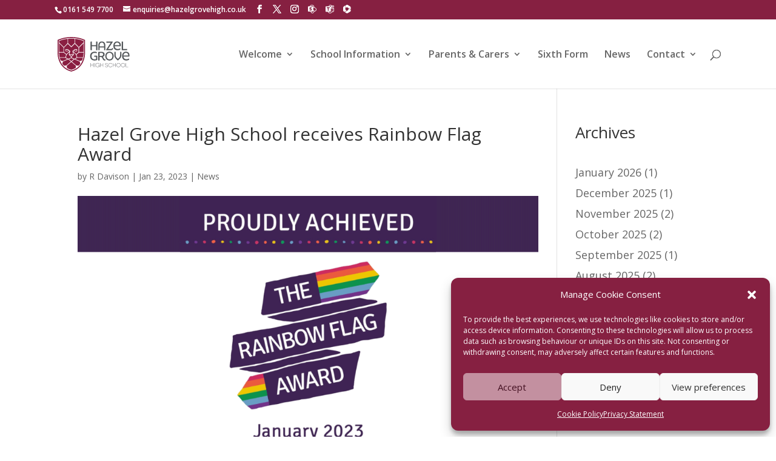

--- FILE ---
content_type: text/html; charset=utf-8
request_url: https://www.google.com/recaptcha/api2/anchor?ar=1&k=6Lfm390UAAAAAJA9M8Y_U-l7_afudeKCvO46VXti&co=aHR0cHM6Ly93d3cuaGF6ZWxncm92ZWhpZ2guY28udWs6NDQz&hl=en&v=N67nZn4AqZkNcbeMu4prBgzg&size=invisible&anchor-ms=20000&execute-ms=30000&cb=vgxnlmipi42i
body_size: 48844
content:
<!DOCTYPE HTML><html dir="ltr" lang="en"><head><meta http-equiv="Content-Type" content="text/html; charset=UTF-8">
<meta http-equiv="X-UA-Compatible" content="IE=edge">
<title>reCAPTCHA</title>
<style type="text/css">
/* cyrillic-ext */
@font-face {
  font-family: 'Roboto';
  font-style: normal;
  font-weight: 400;
  font-stretch: 100%;
  src: url(//fonts.gstatic.com/s/roboto/v48/KFO7CnqEu92Fr1ME7kSn66aGLdTylUAMa3GUBHMdazTgWw.woff2) format('woff2');
  unicode-range: U+0460-052F, U+1C80-1C8A, U+20B4, U+2DE0-2DFF, U+A640-A69F, U+FE2E-FE2F;
}
/* cyrillic */
@font-face {
  font-family: 'Roboto';
  font-style: normal;
  font-weight: 400;
  font-stretch: 100%;
  src: url(//fonts.gstatic.com/s/roboto/v48/KFO7CnqEu92Fr1ME7kSn66aGLdTylUAMa3iUBHMdazTgWw.woff2) format('woff2');
  unicode-range: U+0301, U+0400-045F, U+0490-0491, U+04B0-04B1, U+2116;
}
/* greek-ext */
@font-face {
  font-family: 'Roboto';
  font-style: normal;
  font-weight: 400;
  font-stretch: 100%;
  src: url(//fonts.gstatic.com/s/roboto/v48/KFO7CnqEu92Fr1ME7kSn66aGLdTylUAMa3CUBHMdazTgWw.woff2) format('woff2');
  unicode-range: U+1F00-1FFF;
}
/* greek */
@font-face {
  font-family: 'Roboto';
  font-style: normal;
  font-weight: 400;
  font-stretch: 100%;
  src: url(//fonts.gstatic.com/s/roboto/v48/KFO7CnqEu92Fr1ME7kSn66aGLdTylUAMa3-UBHMdazTgWw.woff2) format('woff2');
  unicode-range: U+0370-0377, U+037A-037F, U+0384-038A, U+038C, U+038E-03A1, U+03A3-03FF;
}
/* math */
@font-face {
  font-family: 'Roboto';
  font-style: normal;
  font-weight: 400;
  font-stretch: 100%;
  src: url(//fonts.gstatic.com/s/roboto/v48/KFO7CnqEu92Fr1ME7kSn66aGLdTylUAMawCUBHMdazTgWw.woff2) format('woff2');
  unicode-range: U+0302-0303, U+0305, U+0307-0308, U+0310, U+0312, U+0315, U+031A, U+0326-0327, U+032C, U+032F-0330, U+0332-0333, U+0338, U+033A, U+0346, U+034D, U+0391-03A1, U+03A3-03A9, U+03B1-03C9, U+03D1, U+03D5-03D6, U+03F0-03F1, U+03F4-03F5, U+2016-2017, U+2034-2038, U+203C, U+2040, U+2043, U+2047, U+2050, U+2057, U+205F, U+2070-2071, U+2074-208E, U+2090-209C, U+20D0-20DC, U+20E1, U+20E5-20EF, U+2100-2112, U+2114-2115, U+2117-2121, U+2123-214F, U+2190, U+2192, U+2194-21AE, U+21B0-21E5, U+21F1-21F2, U+21F4-2211, U+2213-2214, U+2216-22FF, U+2308-230B, U+2310, U+2319, U+231C-2321, U+2336-237A, U+237C, U+2395, U+239B-23B7, U+23D0, U+23DC-23E1, U+2474-2475, U+25AF, U+25B3, U+25B7, U+25BD, U+25C1, U+25CA, U+25CC, U+25FB, U+266D-266F, U+27C0-27FF, U+2900-2AFF, U+2B0E-2B11, U+2B30-2B4C, U+2BFE, U+3030, U+FF5B, U+FF5D, U+1D400-1D7FF, U+1EE00-1EEFF;
}
/* symbols */
@font-face {
  font-family: 'Roboto';
  font-style: normal;
  font-weight: 400;
  font-stretch: 100%;
  src: url(//fonts.gstatic.com/s/roboto/v48/KFO7CnqEu92Fr1ME7kSn66aGLdTylUAMaxKUBHMdazTgWw.woff2) format('woff2');
  unicode-range: U+0001-000C, U+000E-001F, U+007F-009F, U+20DD-20E0, U+20E2-20E4, U+2150-218F, U+2190, U+2192, U+2194-2199, U+21AF, U+21E6-21F0, U+21F3, U+2218-2219, U+2299, U+22C4-22C6, U+2300-243F, U+2440-244A, U+2460-24FF, U+25A0-27BF, U+2800-28FF, U+2921-2922, U+2981, U+29BF, U+29EB, U+2B00-2BFF, U+4DC0-4DFF, U+FFF9-FFFB, U+10140-1018E, U+10190-1019C, U+101A0, U+101D0-101FD, U+102E0-102FB, U+10E60-10E7E, U+1D2C0-1D2D3, U+1D2E0-1D37F, U+1F000-1F0FF, U+1F100-1F1AD, U+1F1E6-1F1FF, U+1F30D-1F30F, U+1F315, U+1F31C, U+1F31E, U+1F320-1F32C, U+1F336, U+1F378, U+1F37D, U+1F382, U+1F393-1F39F, U+1F3A7-1F3A8, U+1F3AC-1F3AF, U+1F3C2, U+1F3C4-1F3C6, U+1F3CA-1F3CE, U+1F3D4-1F3E0, U+1F3ED, U+1F3F1-1F3F3, U+1F3F5-1F3F7, U+1F408, U+1F415, U+1F41F, U+1F426, U+1F43F, U+1F441-1F442, U+1F444, U+1F446-1F449, U+1F44C-1F44E, U+1F453, U+1F46A, U+1F47D, U+1F4A3, U+1F4B0, U+1F4B3, U+1F4B9, U+1F4BB, U+1F4BF, U+1F4C8-1F4CB, U+1F4D6, U+1F4DA, U+1F4DF, U+1F4E3-1F4E6, U+1F4EA-1F4ED, U+1F4F7, U+1F4F9-1F4FB, U+1F4FD-1F4FE, U+1F503, U+1F507-1F50B, U+1F50D, U+1F512-1F513, U+1F53E-1F54A, U+1F54F-1F5FA, U+1F610, U+1F650-1F67F, U+1F687, U+1F68D, U+1F691, U+1F694, U+1F698, U+1F6AD, U+1F6B2, U+1F6B9-1F6BA, U+1F6BC, U+1F6C6-1F6CF, U+1F6D3-1F6D7, U+1F6E0-1F6EA, U+1F6F0-1F6F3, U+1F6F7-1F6FC, U+1F700-1F7FF, U+1F800-1F80B, U+1F810-1F847, U+1F850-1F859, U+1F860-1F887, U+1F890-1F8AD, U+1F8B0-1F8BB, U+1F8C0-1F8C1, U+1F900-1F90B, U+1F93B, U+1F946, U+1F984, U+1F996, U+1F9E9, U+1FA00-1FA6F, U+1FA70-1FA7C, U+1FA80-1FA89, U+1FA8F-1FAC6, U+1FACE-1FADC, U+1FADF-1FAE9, U+1FAF0-1FAF8, U+1FB00-1FBFF;
}
/* vietnamese */
@font-face {
  font-family: 'Roboto';
  font-style: normal;
  font-weight: 400;
  font-stretch: 100%;
  src: url(//fonts.gstatic.com/s/roboto/v48/KFO7CnqEu92Fr1ME7kSn66aGLdTylUAMa3OUBHMdazTgWw.woff2) format('woff2');
  unicode-range: U+0102-0103, U+0110-0111, U+0128-0129, U+0168-0169, U+01A0-01A1, U+01AF-01B0, U+0300-0301, U+0303-0304, U+0308-0309, U+0323, U+0329, U+1EA0-1EF9, U+20AB;
}
/* latin-ext */
@font-face {
  font-family: 'Roboto';
  font-style: normal;
  font-weight: 400;
  font-stretch: 100%;
  src: url(//fonts.gstatic.com/s/roboto/v48/KFO7CnqEu92Fr1ME7kSn66aGLdTylUAMa3KUBHMdazTgWw.woff2) format('woff2');
  unicode-range: U+0100-02BA, U+02BD-02C5, U+02C7-02CC, U+02CE-02D7, U+02DD-02FF, U+0304, U+0308, U+0329, U+1D00-1DBF, U+1E00-1E9F, U+1EF2-1EFF, U+2020, U+20A0-20AB, U+20AD-20C0, U+2113, U+2C60-2C7F, U+A720-A7FF;
}
/* latin */
@font-face {
  font-family: 'Roboto';
  font-style: normal;
  font-weight: 400;
  font-stretch: 100%;
  src: url(//fonts.gstatic.com/s/roboto/v48/KFO7CnqEu92Fr1ME7kSn66aGLdTylUAMa3yUBHMdazQ.woff2) format('woff2');
  unicode-range: U+0000-00FF, U+0131, U+0152-0153, U+02BB-02BC, U+02C6, U+02DA, U+02DC, U+0304, U+0308, U+0329, U+2000-206F, U+20AC, U+2122, U+2191, U+2193, U+2212, U+2215, U+FEFF, U+FFFD;
}
/* cyrillic-ext */
@font-face {
  font-family: 'Roboto';
  font-style: normal;
  font-weight: 500;
  font-stretch: 100%;
  src: url(//fonts.gstatic.com/s/roboto/v48/KFO7CnqEu92Fr1ME7kSn66aGLdTylUAMa3GUBHMdazTgWw.woff2) format('woff2');
  unicode-range: U+0460-052F, U+1C80-1C8A, U+20B4, U+2DE0-2DFF, U+A640-A69F, U+FE2E-FE2F;
}
/* cyrillic */
@font-face {
  font-family: 'Roboto';
  font-style: normal;
  font-weight: 500;
  font-stretch: 100%;
  src: url(//fonts.gstatic.com/s/roboto/v48/KFO7CnqEu92Fr1ME7kSn66aGLdTylUAMa3iUBHMdazTgWw.woff2) format('woff2');
  unicode-range: U+0301, U+0400-045F, U+0490-0491, U+04B0-04B1, U+2116;
}
/* greek-ext */
@font-face {
  font-family: 'Roboto';
  font-style: normal;
  font-weight: 500;
  font-stretch: 100%;
  src: url(//fonts.gstatic.com/s/roboto/v48/KFO7CnqEu92Fr1ME7kSn66aGLdTylUAMa3CUBHMdazTgWw.woff2) format('woff2');
  unicode-range: U+1F00-1FFF;
}
/* greek */
@font-face {
  font-family: 'Roboto';
  font-style: normal;
  font-weight: 500;
  font-stretch: 100%;
  src: url(//fonts.gstatic.com/s/roboto/v48/KFO7CnqEu92Fr1ME7kSn66aGLdTylUAMa3-UBHMdazTgWw.woff2) format('woff2');
  unicode-range: U+0370-0377, U+037A-037F, U+0384-038A, U+038C, U+038E-03A1, U+03A3-03FF;
}
/* math */
@font-face {
  font-family: 'Roboto';
  font-style: normal;
  font-weight: 500;
  font-stretch: 100%;
  src: url(//fonts.gstatic.com/s/roboto/v48/KFO7CnqEu92Fr1ME7kSn66aGLdTylUAMawCUBHMdazTgWw.woff2) format('woff2');
  unicode-range: U+0302-0303, U+0305, U+0307-0308, U+0310, U+0312, U+0315, U+031A, U+0326-0327, U+032C, U+032F-0330, U+0332-0333, U+0338, U+033A, U+0346, U+034D, U+0391-03A1, U+03A3-03A9, U+03B1-03C9, U+03D1, U+03D5-03D6, U+03F0-03F1, U+03F4-03F5, U+2016-2017, U+2034-2038, U+203C, U+2040, U+2043, U+2047, U+2050, U+2057, U+205F, U+2070-2071, U+2074-208E, U+2090-209C, U+20D0-20DC, U+20E1, U+20E5-20EF, U+2100-2112, U+2114-2115, U+2117-2121, U+2123-214F, U+2190, U+2192, U+2194-21AE, U+21B0-21E5, U+21F1-21F2, U+21F4-2211, U+2213-2214, U+2216-22FF, U+2308-230B, U+2310, U+2319, U+231C-2321, U+2336-237A, U+237C, U+2395, U+239B-23B7, U+23D0, U+23DC-23E1, U+2474-2475, U+25AF, U+25B3, U+25B7, U+25BD, U+25C1, U+25CA, U+25CC, U+25FB, U+266D-266F, U+27C0-27FF, U+2900-2AFF, U+2B0E-2B11, U+2B30-2B4C, U+2BFE, U+3030, U+FF5B, U+FF5D, U+1D400-1D7FF, U+1EE00-1EEFF;
}
/* symbols */
@font-face {
  font-family: 'Roboto';
  font-style: normal;
  font-weight: 500;
  font-stretch: 100%;
  src: url(//fonts.gstatic.com/s/roboto/v48/KFO7CnqEu92Fr1ME7kSn66aGLdTylUAMaxKUBHMdazTgWw.woff2) format('woff2');
  unicode-range: U+0001-000C, U+000E-001F, U+007F-009F, U+20DD-20E0, U+20E2-20E4, U+2150-218F, U+2190, U+2192, U+2194-2199, U+21AF, U+21E6-21F0, U+21F3, U+2218-2219, U+2299, U+22C4-22C6, U+2300-243F, U+2440-244A, U+2460-24FF, U+25A0-27BF, U+2800-28FF, U+2921-2922, U+2981, U+29BF, U+29EB, U+2B00-2BFF, U+4DC0-4DFF, U+FFF9-FFFB, U+10140-1018E, U+10190-1019C, U+101A0, U+101D0-101FD, U+102E0-102FB, U+10E60-10E7E, U+1D2C0-1D2D3, U+1D2E0-1D37F, U+1F000-1F0FF, U+1F100-1F1AD, U+1F1E6-1F1FF, U+1F30D-1F30F, U+1F315, U+1F31C, U+1F31E, U+1F320-1F32C, U+1F336, U+1F378, U+1F37D, U+1F382, U+1F393-1F39F, U+1F3A7-1F3A8, U+1F3AC-1F3AF, U+1F3C2, U+1F3C4-1F3C6, U+1F3CA-1F3CE, U+1F3D4-1F3E0, U+1F3ED, U+1F3F1-1F3F3, U+1F3F5-1F3F7, U+1F408, U+1F415, U+1F41F, U+1F426, U+1F43F, U+1F441-1F442, U+1F444, U+1F446-1F449, U+1F44C-1F44E, U+1F453, U+1F46A, U+1F47D, U+1F4A3, U+1F4B0, U+1F4B3, U+1F4B9, U+1F4BB, U+1F4BF, U+1F4C8-1F4CB, U+1F4D6, U+1F4DA, U+1F4DF, U+1F4E3-1F4E6, U+1F4EA-1F4ED, U+1F4F7, U+1F4F9-1F4FB, U+1F4FD-1F4FE, U+1F503, U+1F507-1F50B, U+1F50D, U+1F512-1F513, U+1F53E-1F54A, U+1F54F-1F5FA, U+1F610, U+1F650-1F67F, U+1F687, U+1F68D, U+1F691, U+1F694, U+1F698, U+1F6AD, U+1F6B2, U+1F6B9-1F6BA, U+1F6BC, U+1F6C6-1F6CF, U+1F6D3-1F6D7, U+1F6E0-1F6EA, U+1F6F0-1F6F3, U+1F6F7-1F6FC, U+1F700-1F7FF, U+1F800-1F80B, U+1F810-1F847, U+1F850-1F859, U+1F860-1F887, U+1F890-1F8AD, U+1F8B0-1F8BB, U+1F8C0-1F8C1, U+1F900-1F90B, U+1F93B, U+1F946, U+1F984, U+1F996, U+1F9E9, U+1FA00-1FA6F, U+1FA70-1FA7C, U+1FA80-1FA89, U+1FA8F-1FAC6, U+1FACE-1FADC, U+1FADF-1FAE9, U+1FAF0-1FAF8, U+1FB00-1FBFF;
}
/* vietnamese */
@font-face {
  font-family: 'Roboto';
  font-style: normal;
  font-weight: 500;
  font-stretch: 100%;
  src: url(//fonts.gstatic.com/s/roboto/v48/KFO7CnqEu92Fr1ME7kSn66aGLdTylUAMa3OUBHMdazTgWw.woff2) format('woff2');
  unicode-range: U+0102-0103, U+0110-0111, U+0128-0129, U+0168-0169, U+01A0-01A1, U+01AF-01B0, U+0300-0301, U+0303-0304, U+0308-0309, U+0323, U+0329, U+1EA0-1EF9, U+20AB;
}
/* latin-ext */
@font-face {
  font-family: 'Roboto';
  font-style: normal;
  font-weight: 500;
  font-stretch: 100%;
  src: url(//fonts.gstatic.com/s/roboto/v48/KFO7CnqEu92Fr1ME7kSn66aGLdTylUAMa3KUBHMdazTgWw.woff2) format('woff2');
  unicode-range: U+0100-02BA, U+02BD-02C5, U+02C7-02CC, U+02CE-02D7, U+02DD-02FF, U+0304, U+0308, U+0329, U+1D00-1DBF, U+1E00-1E9F, U+1EF2-1EFF, U+2020, U+20A0-20AB, U+20AD-20C0, U+2113, U+2C60-2C7F, U+A720-A7FF;
}
/* latin */
@font-face {
  font-family: 'Roboto';
  font-style: normal;
  font-weight: 500;
  font-stretch: 100%;
  src: url(//fonts.gstatic.com/s/roboto/v48/KFO7CnqEu92Fr1ME7kSn66aGLdTylUAMa3yUBHMdazQ.woff2) format('woff2');
  unicode-range: U+0000-00FF, U+0131, U+0152-0153, U+02BB-02BC, U+02C6, U+02DA, U+02DC, U+0304, U+0308, U+0329, U+2000-206F, U+20AC, U+2122, U+2191, U+2193, U+2212, U+2215, U+FEFF, U+FFFD;
}
/* cyrillic-ext */
@font-face {
  font-family: 'Roboto';
  font-style: normal;
  font-weight: 900;
  font-stretch: 100%;
  src: url(//fonts.gstatic.com/s/roboto/v48/KFO7CnqEu92Fr1ME7kSn66aGLdTylUAMa3GUBHMdazTgWw.woff2) format('woff2');
  unicode-range: U+0460-052F, U+1C80-1C8A, U+20B4, U+2DE0-2DFF, U+A640-A69F, U+FE2E-FE2F;
}
/* cyrillic */
@font-face {
  font-family: 'Roboto';
  font-style: normal;
  font-weight: 900;
  font-stretch: 100%;
  src: url(//fonts.gstatic.com/s/roboto/v48/KFO7CnqEu92Fr1ME7kSn66aGLdTylUAMa3iUBHMdazTgWw.woff2) format('woff2');
  unicode-range: U+0301, U+0400-045F, U+0490-0491, U+04B0-04B1, U+2116;
}
/* greek-ext */
@font-face {
  font-family: 'Roboto';
  font-style: normal;
  font-weight: 900;
  font-stretch: 100%;
  src: url(//fonts.gstatic.com/s/roboto/v48/KFO7CnqEu92Fr1ME7kSn66aGLdTylUAMa3CUBHMdazTgWw.woff2) format('woff2');
  unicode-range: U+1F00-1FFF;
}
/* greek */
@font-face {
  font-family: 'Roboto';
  font-style: normal;
  font-weight: 900;
  font-stretch: 100%;
  src: url(//fonts.gstatic.com/s/roboto/v48/KFO7CnqEu92Fr1ME7kSn66aGLdTylUAMa3-UBHMdazTgWw.woff2) format('woff2');
  unicode-range: U+0370-0377, U+037A-037F, U+0384-038A, U+038C, U+038E-03A1, U+03A3-03FF;
}
/* math */
@font-face {
  font-family: 'Roboto';
  font-style: normal;
  font-weight: 900;
  font-stretch: 100%;
  src: url(//fonts.gstatic.com/s/roboto/v48/KFO7CnqEu92Fr1ME7kSn66aGLdTylUAMawCUBHMdazTgWw.woff2) format('woff2');
  unicode-range: U+0302-0303, U+0305, U+0307-0308, U+0310, U+0312, U+0315, U+031A, U+0326-0327, U+032C, U+032F-0330, U+0332-0333, U+0338, U+033A, U+0346, U+034D, U+0391-03A1, U+03A3-03A9, U+03B1-03C9, U+03D1, U+03D5-03D6, U+03F0-03F1, U+03F4-03F5, U+2016-2017, U+2034-2038, U+203C, U+2040, U+2043, U+2047, U+2050, U+2057, U+205F, U+2070-2071, U+2074-208E, U+2090-209C, U+20D0-20DC, U+20E1, U+20E5-20EF, U+2100-2112, U+2114-2115, U+2117-2121, U+2123-214F, U+2190, U+2192, U+2194-21AE, U+21B0-21E5, U+21F1-21F2, U+21F4-2211, U+2213-2214, U+2216-22FF, U+2308-230B, U+2310, U+2319, U+231C-2321, U+2336-237A, U+237C, U+2395, U+239B-23B7, U+23D0, U+23DC-23E1, U+2474-2475, U+25AF, U+25B3, U+25B7, U+25BD, U+25C1, U+25CA, U+25CC, U+25FB, U+266D-266F, U+27C0-27FF, U+2900-2AFF, U+2B0E-2B11, U+2B30-2B4C, U+2BFE, U+3030, U+FF5B, U+FF5D, U+1D400-1D7FF, U+1EE00-1EEFF;
}
/* symbols */
@font-face {
  font-family: 'Roboto';
  font-style: normal;
  font-weight: 900;
  font-stretch: 100%;
  src: url(//fonts.gstatic.com/s/roboto/v48/KFO7CnqEu92Fr1ME7kSn66aGLdTylUAMaxKUBHMdazTgWw.woff2) format('woff2');
  unicode-range: U+0001-000C, U+000E-001F, U+007F-009F, U+20DD-20E0, U+20E2-20E4, U+2150-218F, U+2190, U+2192, U+2194-2199, U+21AF, U+21E6-21F0, U+21F3, U+2218-2219, U+2299, U+22C4-22C6, U+2300-243F, U+2440-244A, U+2460-24FF, U+25A0-27BF, U+2800-28FF, U+2921-2922, U+2981, U+29BF, U+29EB, U+2B00-2BFF, U+4DC0-4DFF, U+FFF9-FFFB, U+10140-1018E, U+10190-1019C, U+101A0, U+101D0-101FD, U+102E0-102FB, U+10E60-10E7E, U+1D2C0-1D2D3, U+1D2E0-1D37F, U+1F000-1F0FF, U+1F100-1F1AD, U+1F1E6-1F1FF, U+1F30D-1F30F, U+1F315, U+1F31C, U+1F31E, U+1F320-1F32C, U+1F336, U+1F378, U+1F37D, U+1F382, U+1F393-1F39F, U+1F3A7-1F3A8, U+1F3AC-1F3AF, U+1F3C2, U+1F3C4-1F3C6, U+1F3CA-1F3CE, U+1F3D4-1F3E0, U+1F3ED, U+1F3F1-1F3F3, U+1F3F5-1F3F7, U+1F408, U+1F415, U+1F41F, U+1F426, U+1F43F, U+1F441-1F442, U+1F444, U+1F446-1F449, U+1F44C-1F44E, U+1F453, U+1F46A, U+1F47D, U+1F4A3, U+1F4B0, U+1F4B3, U+1F4B9, U+1F4BB, U+1F4BF, U+1F4C8-1F4CB, U+1F4D6, U+1F4DA, U+1F4DF, U+1F4E3-1F4E6, U+1F4EA-1F4ED, U+1F4F7, U+1F4F9-1F4FB, U+1F4FD-1F4FE, U+1F503, U+1F507-1F50B, U+1F50D, U+1F512-1F513, U+1F53E-1F54A, U+1F54F-1F5FA, U+1F610, U+1F650-1F67F, U+1F687, U+1F68D, U+1F691, U+1F694, U+1F698, U+1F6AD, U+1F6B2, U+1F6B9-1F6BA, U+1F6BC, U+1F6C6-1F6CF, U+1F6D3-1F6D7, U+1F6E0-1F6EA, U+1F6F0-1F6F3, U+1F6F7-1F6FC, U+1F700-1F7FF, U+1F800-1F80B, U+1F810-1F847, U+1F850-1F859, U+1F860-1F887, U+1F890-1F8AD, U+1F8B0-1F8BB, U+1F8C0-1F8C1, U+1F900-1F90B, U+1F93B, U+1F946, U+1F984, U+1F996, U+1F9E9, U+1FA00-1FA6F, U+1FA70-1FA7C, U+1FA80-1FA89, U+1FA8F-1FAC6, U+1FACE-1FADC, U+1FADF-1FAE9, U+1FAF0-1FAF8, U+1FB00-1FBFF;
}
/* vietnamese */
@font-face {
  font-family: 'Roboto';
  font-style: normal;
  font-weight: 900;
  font-stretch: 100%;
  src: url(//fonts.gstatic.com/s/roboto/v48/KFO7CnqEu92Fr1ME7kSn66aGLdTylUAMa3OUBHMdazTgWw.woff2) format('woff2');
  unicode-range: U+0102-0103, U+0110-0111, U+0128-0129, U+0168-0169, U+01A0-01A1, U+01AF-01B0, U+0300-0301, U+0303-0304, U+0308-0309, U+0323, U+0329, U+1EA0-1EF9, U+20AB;
}
/* latin-ext */
@font-face {
  font-family: 'Roboto';
  font-style: normal;
  font-weight: 900;
  font-stretch: 100%;
  src: url(//fonts.gstatic.com/s/roboto/v48/KFO7CnqEu92Fr1ME7kSn66aGLdTylUAMa3KUBHMdazTgWw.woff2) format('woff2');
  unicode-range: U+0100-02BA, U+02BD-02C5, U+02C7-02CC, U+02CE-02D7, U+02DD-02FF, U+0304, U+0308, U+0329, U+1D00-1DBF, U+1E00-1E9F, U+1EF2-1EFF, U+2020, U+20A0-20AB, U+20AD-20C0, U+2113, U+2C60-2C7F, U+A720-A7FF;
}
/* latin */
@font-face {
  font-family: 'Roboto';
  font-style: normal;
  font-weight: 900;
  font-stretch: 100%;
  src: url(//fonts.gstatic.com/s/roboto/v48/KFO7CnqEu92Fr1ME7kSn66aGLdTylUAMa3yUBHMdazQ.woff2) format('woff2');
  unicode-range: U+0000-00FF, U+0131, U+0152-0153, U+02BB-02BC, U+02C6, U+02DA, U+02DC, U+0304, U+0308, U+0329, U+2000-206F, U+20AC, U+2122, U+2191, U+2193, U+2212, U+2215, U+FEFF, U+FFFD;
}

</style>
<link rel="stylesheet" type="text/css" href="https://www.gstatic.com/recaptcha/releases/N67nZn4AqZkNcbeMu4prBgzg/styles__ltr.css">
<script nonce="DIgq5U1HiVNs3S7TQgq15g" type="text/javascript">window['__recaptcha_api'] = 'https://www.google.com/recaptcha/api2/';</script>
<script type="text/javascript" src="https://www.gstatic.com/recaptcha/releases/N67nZn4AqZkNcbeMu4prBgzg/recaptcha__en.js" nonce="DIgq5U1HiVNs3S7TQgq15g">
      
    </script></head>
<body><div id="rc-anchor-alert" class="rc-anchor-alert"></div>
<input type="hidden" id="recaptcha-token" value="[base64]">
<script type="text/javascript" nonce="DIgq5U1HiVNs3S7TQgq15g">
      recaptcha.anchor.Main.init("[\x22ainput\x22,[\x22bgdata\x22,\x22\x22,\[base64]/[base64]/[base64]/[base64]/[base64]/[base64]/KGcoTywyNTMsTy5PKSxVRyhPLEMpKTpnKE8sMjUzLEMpLE8pKSxsKSksTykpfSxieT1mdW5jdGlvbihDLE8sdSxsKXtmb3IobD0odT1SKEMpLDApO08+MDtPLS0pbD1sPDw4fFooQyk7ZyhDLHUsbCl9LFVHPWZ1bmN0aW9uKEMsTyl7Qy5pLmxlbmd0aD4xMDQ/[base64]/[base64]/[base64]/[base64]/[base64]/[base64]/[base64]\\u003d\x22,\[base64]\\u003d\\u003d\x22,\x22wrITw5FBw6PDkn/[base64]/DqsKZw7PDtiDCh8KCw5rCh2DDqsKewpEFTVdkAk4mwp/Dn8O3aznDuhETZMOWw69qw5sqw6dRPlPCh8OZJHTCrMKBCMOHw7bDvThIw7/CrFtfwqZhwq7DuxfDjsOvwrFEGcKxwoHDrcOZw6XCtsKhwop5PQXDsAJGa8O+wpXCk8K4w6PDucKEw6jCh8KhF8OaSHfCssOkwqwXG0Z8G8O1IH/Cq8KOwpLCi8OSS8KjwrvDrH/DkMKGwonDtFd2w6bChsK7MsOqJsOWVENwCMKnXj1vJhXCv3V9w5JwPwlBC8OIw4/DilnDu1TDpsOZGMOGasO8wqfCtMK+wrfCkCc1w7JKw70bXGccwpjDjcKrN3MZSsOdwqFZQcKnwofClTDDlsKPBcKTeMKGUMKLWcKqw6ZXwrJjw48Pw64hwpsLeTfDgxfCg1Zvw7Atw7I8PC/Cm8KBwoLCrsObL3TDqSDDtcKlwrjCiAJVw7rDosKqK8KdTcOOwqzDpVNmwpfCqDPDpsOSwpTCq8KkFMKyGD01w5DClVFIwogmwoVWO2RWbHPDtsO7wrRBeTZLw6/ClzXDijDDhDwmPmx+LQApwp50w4fCu8OSwp3Cn8K4ZcOlw5crwqcfwrEkwq3DksOJwqHDhsKhPsKnMDs1aH5KX8O+w5dfw7MKwp06wrDCsjw+bFdud8KLPcK7SlzCjcOYYG5Fwo/CocOHwqbCjHHDlVnClMOxwpvCicKxw5M/[base64]/CiwrDnWdeNFZ5dsOSdMOLw6tcJ2XClC9cB8KCcCZUwq0Jw7bDusKaPMKgwrzCn8KRw6Nyw4NuJcKSF0vDrcOMbMODw4TDjy/[base64]/DrsO5OkrCh8KVwojDvcKeDsKeF1UeIsOJw47DjjALdVAhwqzDjsOfEcOUGUp9KcOcwqPDk8Kgw6dfwovDhMK5EQHDphtmYyUJa8OOw7FwwpjDhWPDnMK+P8OpSMOfF31Xwr5rT3N2VHd/wowrw4fCgMO8KcKjwr7DgXfCvsOqHMKBw75xw7cvw7Y0fB94TBTDvRU3TMKEwpcWUQTDvMObShBtw5tHY8OwGcORbwMKw48BNsOYw4XClsKyXynCocO5FGw/w4cBXCAOasKHwqvCiGJFHsO5w5rCkMKdwo7DlgXCkcOVwoLDucO+JsKowq3Dr8OxAsK2woPDmcOVw6YwbMODwpUVw6TCoDx2woBTwpsKwqM5bifCmBVuw5wORcOAcMKdVcKxw4o/O8KOdMKxw5jCl8ODQsOew63CqyoMNA3CtHDDiTLDkcKaw5t+w6g1wrkPOMK2wopuw79MD2rChcO9wrHCg8OrwoLDs8OrwojDnk3ChcKPwpFUw5U0w7PDjxLCoy/[base64]/w6ksSmbCmHnDiMKdw5nDoC7CnMKHw6xzwojDhyNEAF83NXh/w7UFw4XCvBjCrQLDv2Z2w5FJDFQmEDTDv8OMFsOcw64sDy5pSz7DtcKbaURMa0kBQsOZesKZBRRWYVDCpsO9W8KLImFQRjJ6dQAwwrHDnRlvLcKaworClwXCqyR+w4c+woMaOEkqw5vCrnfCu2vDtMKGw7hBw4w7XMOXw5s6wpfCh8KBAnXDicO3YcKHOcKTw7/DjcORw6HCuTvDsQ8DJwnCrwpePUvCksOSw7M4wrrDu8KxwrTDgSAHwpo7HmXDjG8IwojDoxPDq05RwqvDgGPDtD/Cg8Kzw6QNK8OMFcKww7DDgMK+WEohwo3DkMOcJjEWXsOkRzjDhgcnw4fDjE1aTMOjwq5+AxzDu1ZRw53DrsOzwp8vwppqwpDDtcK6woJAEBvCph09wptyw6PCu8KKS8K2w77ChsKlLwt9w6QqBcK8IkzDulJbWn/ClcKZeG3DscKbw7zDrj10w6HCosONwpZHw5LCl8Opw7nDq8KIa8KNbxdwesO3woItbXzDusOBwqrCtAPDgMO0w5XDrsKrUE90QxvCpCbCusKwBSjDpBXDpSjCr8Ojw5pSwrpyw4/[base64]/bsKZw6bCgMOpw4fDvB4kJMKLSMK7GR44H8OABifCjgzDi8KdIcOKfsKIw63CvsKlHgLCrMKTwojCkBdaw7vClXQRFMKDSTBvw47Dkk/CoMOxw5nCmsK5wrUEAsO4w6bCuMK7FsOow74/wrjDncKIwqLCh8KvDDUAwrpiUE7Do0LCnivCkHrDkn/DtsKabgwRwrzCgnjDgUAFMw3DlcOEJMOhwr3CksKmIcKTw5HDq8O0w7BnaU0AZmEeYDE4w7nDucO6wr/[base64]/w6IAVE4BIFjDvlLCqDYPwp/DqjHCoMKTSXnCh8KwXznClsKQNwdrwrjDqcKIwrTDm8O3fVhebMOaw7VMKQohwrF9ecKNX8Omw7N/acKuKEAkWsOgIsKpw5rCvMOVw6sFQMKrDBvCpMOQPDnCjMK8wpnCojrDv8KlLwtBPsOPwqXDi1sAwpzCp8OuZsK6w7lmNcOybjDCncOxwp7CuRfDhQMXwpdWPX9Uw5HCgFRHwppSwqbCmcO8w6/DqcO2THgSwo4ywptgQ8O8YHHCo1TCuxldwqvCnMKvCsKuPUVIwq4Xwo7Cowgkex4CBxNSwoPCmcKBJ8OQw7PCicKpBj4NIhpsEEvDmw7CmMOCa3zCu8OmDMKuQMOHw58iw5QfwozCrGFoI8ObwoUpSsO4w7DCs8OWVMOJdw/DqsKEEwnClMOEEMORw67DrlzCi8OHw7DDvkfCuyzCvVDDszMQw6kow5wcEsOkwrhuBRdnw77ClSrDj8KTOMKoNC7CvMK4w7vCtToYw7gVU8OLw58Pw5pVFsKie8OSwrVZfWs6Y8KHwodCTsKHw4HCicOdD8K2CMOAwoHChWEqIz85w4RwD3nDmDvDnDNXwpzDnUh/UMOmw7TDk8Ocwrd/w5TCp04GEsOSWsK3wq8Xw5DCuMKCw73CpsKgw7jDrMKSc2jClDJ7YcKEREt0d8OJF8KBwqLDosODKQrDsl7ChwLChj9iwqdjw60VB8OywpbDsj0SFF85w5swb3xaw4/CuhxywrR2woYowpp0XsOLXnhswqXDg0rDnsKJw7DCpcKGwpVhJHfCoF8iwrLCvcObwolywo9EwoPCoUfDoXvDmMOiYsKiwrgbQRZpWcOpTsK6VQhvUHxwecOhDsOxXMKOw5McVlgswo/CpcK4SsOoR8K/[base64]/CnlNFQUcoRcKwHMK7McOGRsOVwp9iw6QPw6MDcMOHw6heJsOfRVRcRcOMwpcww7HCuzw+Szhlw4FrwpLCpTVJwqzDrMOZTXE4KsKaJH3DsjzCrsKXVsOGIWTDj2/CosKxZcKqwr1vwqbCp8KFOk/[base64]/[base64]/DpcKPJULCl8O3w5bDtcKYw71bCh00w4JbPcKxwphjw7UeGcKDIh7Dj8Kiw5zDrsOqwojDtCFyw58EEcO+w6zDrA3Dt8OfK8OYw7l5w4Inw799wo16RlXCjxYGw4M0VsOVw5ggL8KwfcKbIzBawoPDpQ/CmVXCuX3Dv1nCpEvDsXUodwbCjlLDrk9cXcO3wocuw5Z2wpkaw5plw7dYTcOeBD3Duk5SFcK9wrktOSRBwrBVHMKiw412wpPCjMK9woBOIMOjwpksLcKQwq/DlsKKwrfCkBhrw4LCphc/B8KcF8KvWsO6w5RCwq4Bw4h/VXnCusOXEUDCgsKpK3Npw4XDlRApeDDCtsOrw6oYw6kIEghBL8OkwqrDik/DgsOMTsKjc8KaQcOTeHLDs8Ouwq/Cqid6w6rCvMKfw4HCuG9bworCtcO8wrFow5E4w4bDtVZHFQLCnMKWGsO6w4oAw7rDnFLDt1c/w7h+w4jCqz3DnXVwDsOmOFHDisKXXBTDtRlie8KLwo7Ck8KbXMKvGF1hw78NFMKkw47Ck8Kpw7bCnsKnQh4hw6jDmClqV8KYw4/ClicqFSrDpsK0woEOw77DmllqHsKWwrzCoiDDsU1Tw57DksOiw5rCpsOaw6t9ZsOYeFkxdsOFSUlKNx8jw4jDqCBBwpdIwplRw7fDhAhSwoTCoTEuwr9xwoJ0VyPDiMOywr5tw7xgGjtDwqpBw73CgMO5HwVJBELDjFnDjcKtwoTDiTsiwpodw7/[base64]/Cg8KAw4rCnxPDmWFMV8O9wqUcJ2zCrMKsw5LCocOIwo/[base64]/[base64]/CjwzDpMOzDWPCjUvDrxtLJsO2w7HDj2MfwrzCjcKwPA9Hw7jDqcKcQMKLLHHDtA3CiEwLwohdezzCgsOpw4IYckzCtQ/DvcOpahzDrcK/LQd+EsOrBh58w6vDrMOaRTgXw6Z/aSgQwroAP1PCgcKGwrNdZsODw4jCgMKHLCbDisK/w53CtzDDo8Ogw5I4w5VMJH7CiMKzO8OtdQ/[base64]/[base64]/wrcnw6hBw7ExwrY9wrZuWAsvPXFkwoA4VzDDmMKTw6NIwoXChVDCrRrDnMOGw6jCmynCkcOibsKsw5sBwoLCtWQVJw0uG8K4AgADCcOJBsKmOBHChQjDssKeORJ/wosRw6pswrvDhcOUCCQUWcKpw4rCmivDoSjClMKMwprCkEtOTistwr8nwovCsV/DmUvCrglSwrfCpU7DvU3Chg3Dh8K5w4cjw5lyJkTDpMKzwqw3w6Z8EMKEw4TDhcOLwrHCnApKwpjDkMKOBMOHwqvDs8KCw7F5w7zCssKew4c0wqPClMOTw516wpnClVYrw7fCpMKhw40hw5Q9w7UZDcK3eBLCjyrDo8K2w5hDwozDs8KpXUPCuMK3wobCk1J/P8Kvw7xIwp3Ds8KIdMOoGRnDnwbCsRvDt0s5GcKGWVvCm8Kzwq1+wp1cRMKawqrCuR3Cr8O9JmPCgHsgIsKkc8K4HkDCjznCmH3DhVVMd8KSwrTCsgMTMHpCCTtsXDZbw4p/XxfCmXTCqMO6w6PDnj9BRwPCvkQ6CCjCjsK6w5QPcsKjb3YvwroTUHVOw4XDi8Oew5/Cqxk5wp16QyQTwoV6wp3CjT9Tw5tsOMKjwovCpcOPw6QJw6RIKMOlwpHDuMK5Z8O8wo7DolrCmg/CmsO0wprDhgoqFA9bw57DtSXDr8OXNCDCtwRsw7TDpxrCjC4Rw4Z5wqfDhMOgwrRFwqDClw3DkMOVwqA6Fy8Xwp0uLcK3w5zCtGfChGHCjR/ClsOCwqNnw43DsMKSwq3CrxFDYMKLwqXDs8KtwrQ0JF/DssOBwpcIG8KEw5rCnMKnw4XDtcK3w5TDhyPCmMKDwpxIwrdDw4w9UMOkT8KTw7hYI8K1wpXDkMOpw6dIfh0oJzPDuWbCknPDoHHCnFQMR8Kqb8OLPMKDQ3NWw5siPT3CjgjCmsOjL8KPw5TCi2cIwpMTIMO7M8KbwptZcMKrfsKTPThew7p0VAp/[base64]/F8KYU8KzwpRRRMKeEjY8J8KQw4vCr8OVwoPCjcKmw5PCvMOyEWpcAmrDlsO6SGAUVjo/[base64]/wpIxacKhRcKjw4LCg1lMEjLCmFDDuWrDqMK5w5PDoMOlwqpzw5JQShTDrj3CkF/Dg07CrsOHwoYuVsKOw5B4d8Kta8OrBMO3w4zDocKIw4BTwo9Kw5vDhiwqw4o+wpjDni16cMO2ZcOdw7XDu8OvcCcTwpXDrSNLRDNAHCzDs8KGXcKKZ2oaSsOrGMKnwoLDj8Kfw6bDs8K/IknCpsOPZ8ODw43DssODR2zDm0AEw73DqMKOGSrChMOKwp/DmXbCgsORdsOrYMKsYsKCw6fCr8OJP8OWwqhyw48CD8K2w6MHwpVKZEpGwoNiw63DvsOGwq9TwqTCisOMwoJTw5rCukvDrsOZw4/[base64]/DtsOdcH1xWidhaRdpwr7DlA4lIA8XV17DtBjDqSfCuF8qwqrDgxUAw4PCjj7DgcOtw7kZbwkWNMKdDUbDkcKJwo4ARA3Cq3gxw6fDt8KgWsKuNCTDgQQdw7gZwpA/LMOlAMOfw6XCk8O7wrZWAzxwbVvDkjbDignDicOYw7wJT8KZwobDnW0LIybDm2bDiMOFwqPDqDBAw4jCh8OaJsOuPUU7w4rCuF4Zwr5AZcOswqbCoFTCicKNwp9rPsOBw7/CslnDpRLCmMODCzpLw4AbMVAbXcKgwoh3Fh7ClMKRwoISw5XChMKqbz8Twr5mwoXDosKyaw1cKMKsPUxswoMQwrbDuEAlBsKqwroXJjJmBmgeDUsOwrYaYsOcKsOJQivCvcOneG/DtmrCo8KWY8OmGHpbQMOvwq1AP8OQKgjDk8KGYcK0w5l8w6dvIXnDvsO5X8K/SQPChMKgw5Mzw4YKw5HDlMK/w7NlVkg2WMKKw58YL8Kpw4EWwoB1wp5ofsKDTnHDkcOVJcKmB8OnKjfDusO+wqDCvcKbSBJZwoHDtCV3XwrCiXLCvzMjw7bCoCHClSZzdyDCqhpvwrjCg8KEw4TDiSwpw6TDmMOhw4HCqAUqIsKxwotmwplwH8OQJSDCh8KoJcKxJk/Cj8KXwrY5wpAiBcKGwrLChzIKw4/Ds8OlKSTCtTQbw5FQw4XDrsOVwpwcw4DClUIowpUnw6E1Sm7ClMOBOMO1fsOeEsKCOcKUZGZYQAFfCV/CpcO+wpTCmXNMwphOw5rDuMOVUMKEw5TCnS8jw6JNd0PCmiXCmSclw4ISLTDDiD8XwrR5w6JSAcOcXX5MwrEiZsOrBGUkw7A0w4bCkFAxw4dSw6Ezw4TDgyxUHRFzI8KHScKPFsK+fXJTcMOnwqLCksOmw5ghHcKXPsKQw4fDrcOkMsOuwo/DkGBiDsKYVUkxXMKww5drZ3DDjMKlwqBJEVhMwq5XdMOewo5ibsO0wqLCrUYvZXpOw4wgw44RFGpuW8OQZMOCfhPDgsOGwrnCo111PcK0SXo2wqrDgsO1EMKcY8Kiwq1jwrbCuDFPwrZ9WATDokciw4YzWU7CoMO4LhokZkTDn8K9Vj3CpAfCvjtQDFFgwp/DlkvDu0BrwrbDliM+wrMSwp03WcOow75DUG7DicKEwrp2OAArEsO0w63DrTg2MyDDjz3Cl8OdwoVLwq/CuD3Dj8OwBMOswpfCk8K6w5pKw6cDwqDDqMOpwotwwpdSwrLCksOuNsOJXcKNcQgbB8ORw47Ch8KKNcKrw4zCoVzDssK0TwPDmcOYBjNkwqdTQsOtbMO9CMO4HcK5wovDmSBjwqtHw4Axwqc+w4nCp8KQwo/DnmrDhXzDnEhtZsOccMO/w5Q+w4TDpVfDvMO/CcKQwppdf2o8w7Aaw696QsK+wpwsJiQcw4PCsmgIRcO+X2XCrTpTw60xXgrCnMKNb8KMwqDDgFEQw4rDtMKjdgvDoWJ7w5cnNsOGc8OhWS1LCMKnw57Dp8OZIQJnZ04/worCvCTCtUDDn8OuQB0cK8OWMsONwpZ4DMOrw4zCgjDDlTLCizfCtEFewodIMlFow77CjMK+cVjDj8Osw7XCsUJYwrsDw4fDqyHCo8KyC8K/w6jDu8KPw4PDlVnDhsOvwrNNKFLDjcKjwqLDii57w45TYzvDvyUoTMOtw5bDkn9Sw6UwAXDDuMOzN0EjZiEswo7DpsO3B2jDmwNFwq8Yw4fCm8OvecKsF8KJw4QOw6hIFcKPwrTCscKsaCvCkV/DhTMqw7jCgz18L8KVcD1sZERvwoXCm8Khek9oeUzCosKnwq8Ow7HCqsOSJMKLQcKpw4rDkT1HLEHDjB0Sw6QXw6XDlsOOej9xwr7Cv0lww57Cg8OLPcOOIsKudAouw7DDoBLCuQXCoDtWZMKxw4h0ejVRwrlvbgDCjCY4UMKnwo/Cnx5nw43CsSXCo8OowrPDih3DuMK1GMKpw7TCpCDDgMO+w4/Dj17CmXxtwrogw4Q2AAjCrMOPw4PDkcOFa8OxMwfCqcOQWxo1w78DTi7DngLCm3UcEsOnNADDrFjDocK8wpPCmcKSTmY7wpfDu8KJwqosw40Qw5/DkRDCnsKCw4R0w4tlwrFTwphvJ8KUFkjDm8O/wq/DusKaIMKow5bDmkIpWsOdal7DgX1fWcKGLcORw7ZDbSxVwogHwqnCocO/Zl3DjcKfKsOaIsOew77DnDIsQMKxw6Q3GE7Cqz/DvBXDs8KcwqZPBWLCm8KjwrLDsEFIRcODw7vDvsK0QnDDscKew60gRVMmw4BJw5HCmsOYGcKRwo/Ch8O2w4xFw6oBw6ZTw7rDj8KiFsOBcGXDiMK0QG4LC1zChjVnQS/ChcKMaMOLw78Vw7suwo9Dw4nDsMKDwqhjw7HCoMK/wohnw6nCrsO7woU+Z8OMK8O6XMODP1BNJiPCosOWK8K4w6nDoMKUw6vCtlEzwqPCqEJOCQfCvErDuVXDvsO3XhXDjMKzJBdbw5vDiMKrwpNjesOXw4wEw4lfwqguCHtqdcKmw6tPwprCunXDncK4O1bCqh/Dm8Kxwo5rWBVsNVjDpsOAIMK3fsKDY8OCw4A+wo3DrcOgCcOhwpBbMMONMVjDsxR2worCiMOZw4Qtw5jCgMKowr8KJcKOe8OMEMK5dcOMMS/DmyJ2w79fwrzDhSN/wpXChcKnwqHCqx4OXMObwoMZVkEfw5Z5w4ZzJcKdcsKGw7zDmDwaSMK2MGbCrzobw7J3RlTCsMKvw5Z3wqrCucKTW3w6wqpSWzBZwpYFEcOuwplrdMO3w4/CjWBmw5/[base64]/b3hACMK9IzzCqRnCq3sewqLDjcOrwojDogfDpHNAKABSf8KOwrclGcOCw6VZwo9SMMKKwqzDi8OzwooRw6TCtz9iCj3CkMOgwpp/UMKYw7TDgcKGw4/CmQk6wrFmRiMEQnYEw59/wpktw7ZlI8KNM8Oew7jDvnxresOQw5XDpMKkI3Vxwp7DpXLDlRbDtRvChsOMJyodZsOgWsOtwptJw6zCqCvCksK5w63Dj8Oaw58LJDZ8WsOhYw7CjMONFCAcw5sVwpnDqMOXw53CvsOZwpjCsWl6w6nDosKYwpFfwrnDnQZqwpjCt8KAw6ZpwrgOJ8KsG8OAw4/DiUN6QTViwpHDmcKwwqjCsVfDoVDDuSvCviHChRLCnWYHwqVRUz7CrcK1wpzCi8K/wpNGNBvCqMK3worDk3xXIMKsw4PCggJQwqFUNlA2wpAqezXDulZuw68QJw8iwqXChQcWwpRuTsKTXyfCvmTCpcOxwqLDncKBZMOuwo1lwoDDpsKmwpJ2NsOBwprCrcK/IMKdITXDq8OOPyHDmHVCLsKBwr/CqMOARcKpY8KAwpzCqUXDp1DDgh3Cu0TCv8OAMRIgw71ow7HDjsKXCUjDvljCvSQGw6fCmcKNIsK4w4ACw7V8w5HCk8OwaMKzLXzDiMOHw4vDhRzCj1TDm8KUw6VGWcOKZmk/b8OtF8OaDsK2K1cuGsOrwr8rEHDCosKsa8Ofw7xVwpwpcFRdw4N0wr7DlsKjdcKxw4Mzw4/DssO6wqrCiF15esKywoHCoknDm8KewoQZwolXw4nCo8O/w7/[base64]/CqH3DucKDw4bDlA1Fw4vDjQpZDcO/wr3DuCrDnSN2w67CoFExwoPCnMKBYMOUb8Krw57CvVV4anXDkHtbwqNiXxrCkzIgwrHClMKATHkvwqJmwqhAwok/w5gJf8O/[base64]/w4hfWcKswqPDiMKzwr/DikDDm14BLsOnMcOzGVfCs8O5XSYBSsO7fElxFW3Dg8O9wozCsn/ClMOVwrFWw6Ahw6MQwoRkE0/CiMO3ZsK4TsOBWcK2SMKmwq4mw7FcciUZZGQNw7DDrmnDjWJVwofCrMO1bDkkMAbDpcOLJA94bcKmLz3CisKMFxsUwrNqwrDDgMOpTU/DmB/Dj8KHw7XCrsKIESzCq3bDhGDCnsO7OlzDsRsEJhnCtTdOw7DDp8OyAUnDpSF5w7DCosKZw7HCo8Oje1pkZg8xLcKKw6BmMcOKQkFRw7d4wpnCoR/Cg8Oxw40sbVprwrh+w6Jlw6fDqTzCkcO2wrs2wr8WwqPDtVZmZzbDixrDpGx7JVYVScKEw71hEcObw6XCscKNS8KlwoDCh8OWSjVZMnTDrsOJw4c7XzTDh0YsAiopGMOwMHjCr8Oyw7QBRCpLdFHDhcKiDcKkPcKOwp/CjsOxA0nDg1/DnxsNwrzDocO0Rk3CjgUHf33DtTgNw60MQMO7WGPDtynDvcKPZEE2E3jCkwYAw7UMUFgywrF1wqs1UxbCvsKnwrPCuCt+Z8KVKcOlT8OvU3MpFsK0A8KFwrA6w5vDsTNQMA7DjTsdBcKPJ01sIBUGLmsCWynCuFXDrU/DlBknwrsLw6x9aMKqFWcKJMKtw4XCmMO9w4nCr1gvw6wXaMKwfcOOYHzCnRJ9w65IJ3TDl1vCrsOSw5vDm1JzUGHDlSZsI8O2w7RjbAliCjlGS2NWKUrCvHHCg8KzCzDCkwfDgB3Cqy3DuBTDmAfCojDCg8OLCsKDRlPDv8OKB2ldHwZ2Pj7CgScoFBZ/ZsKRwojDssOOesOFVMONN8KqIzcTTHJYw4/DncOAZFkgw7zDg0TChsOGw6LDrwTCnBgdw7RhwpA8eMKnw4HChEUDwrrCg1TDg8KudcOow5IET8K/Xyh8KcKrw6ViwrPDuhHDmsKRw7jDj8KfwrFDw4bCmk3Dr8K5McKjw5nCjMOSw4fCt27CpVVRc0vCrCgrw60dw6DCpjDDmMKgw5TDp2dfNcKdw6fDgMKrAMKkwqQYw5HCqcOww7HDicO4wojDsMOFPwAkWhxfw7BudcOFLsKWaDNcWTcMw5zDmsOJwoh8wq/Drz43wps+wo3CsjLDjCV6wo7DmyTDkMKkRgp7ZF7CncKCdMOlwowYacK+wqrCp2rCnMKpUcKeFWDDvVQdwoXCvXzCtnwfMsK1wrPDg3TDpMOiK8OZbCk5AsONw6YrWQ7CqR3Dsih/[base64]/[base64]/CqsOLwqAsVcOIUMKKY8OjB8O2w7FsSMO5KFlew6LCmR8Vw6gZwqDCijDCkcOpd8KORQnCtcKbwofDkyscw6scMEd4w4oYXcKfGsOqw4xmLS5cwo1aHy/[base64]/[base64]/DhsO7KcOXwqdXw6t2wrUVw5tEwrQDw6/Cs3DCtGl9PMOWHEQ9Z8OcdsO5IQ7CpwgjFnZzPQwWI8KQwpM3w7Quw4/CgcOkB8O/e8Kuw5zDm8KaUHTDr8Ocw6PDihx5wrBow7jDqMKONsKSU8O/Fzs+w7RxW8O6CWIiwrTCsz7DkkB5wphLHhvDvMK7FWpNAjDCmcOmwp4hdcKmw7/Cm8OZw6zDowVBdkXCi8Omwp7DhFs/wqHDi8OFwr8Jwo/DnMKxw6XCrcKfbRYNwqbDnHHDjlUawoPCqMKEw4wTJ8Kcw7F+CMKswogmGsKrwr/Cl8KsWsK+OcKgw4jDh2rDisKcw5MHZMKMPMKbTcKfw5LCncOjSsOfaTXCuGcCw5V3w4fDjMKiEcOnGMK8GMOXEnAfeCzCtBvDmcK2CStZw4guw5/DkEpzKD/ChhhzJMO0LMO/w4zDo8OMwpXCsTvCj3TDj05ww5jCiHfClMOtwo/DvgvDqMKnwrd6w7kgw50qw7ksPCXCqAHDhnY/[base64]/[base64]/CmMOrXMKvw5FZXMKXwrcXEAPCs0PDmybCl2F7wo4iwqYPAMKHw589wqhBIjtQw4HCuBfDoQZtw75UJ2rCpcK2MRwlwpwEbcO4dMO+wp3Dh8KbW2lCwp9CwrgMDcKaw7w/[base64]/BADCqMKXEsOgwojDmMKMdiLCjh/Cu2pJw63ChMOcw68Lw7nCvS/DqHDDsBdGDVw4C8K2fsKEVcO1w5kAwqEbAlTDtk8Uw4J3FXXDkMO4wpZkTsKowoQ3YG1wwrBtw4k6EsOkQxbDpmFvasOnWFMycsKaw6siw5/DpsKBThTDolnDhAnCvsOhYh7ChcO+w4bCpH/ChcKwwo3DvwgJw7/ChsO9YAZjwrptw6MqKyrDkX1/PsOdwp1Cwp/DuhVzw5FUecOXVcK4wrjCi8OBwqDCkl0ZwoFxwo/Cj8Oywq3Dk2HDrMOmE8O3w7jCoTBVCEwnTyTCisKpwo9gw4FBwrQWMsKEf8KewojDvhLCpS0nw4l4NUnDpsKMwo1ieFd5OsOXwo4We8OfEE9tw5wXwoB7Ng/Cr8Onw7rCmsOGHANDw7LDr8KFwoHDrxDDsWnDoHfCpsOOw45Bw7s9w67DpTTDnjEHwpMyay7DncKIPh3DpsKaMgHClMO8UMKZdR3DscKuw7TCiFc7ccOpw4bCuhltw5lawr/Dvw8/w6YDSydTVsOkwpdVw6M6w7FrNFdMw7krwpRbQWUzMcOZw4vDmmRIw5xATw0dbHvDu8KQw51PQ8OzI8OsM8O5DcK8wonCpxsjwpPCucK/[base64]/DpMK8YcODw7vClMKDwrRETQ7DlsKHw4jDqsO1QwbDv1kqwoXDrAsOw4jChF/CpUMdUEVmeMOyM1toeE7Dp0bCn8OQwrHDj8OyU1bCjxTCsk5hXQvDkcOaw7dmwooAwp15wrFRcRjClyfDi8OeRsOxJMKydx4ewpnCrlcsw4LCsCrCq8OCVcK5QgbCksOswpHDkMKXw40Aw4/CjMOuw6HCtXFEwot4LmzDu8KWw5HDr8KBdRIeIiAbwq44YcKNwot/IcOIwpbDisOywqPDn8Kmw5tMw5LDmcO+w6Uxw69fwo/Crw0NUMKDaEFwwqDDgcOJwqpfw71Vw6DDgDkPRcKoFcOdNRwFDHZyCXMxeCbCrgXDjivCosKOw6Uowp/[base64]/[base64]/[base64]/CtcOYw5YyUcKeQ0/Cmw/ClAfDksKTwoXCu1XCnMKhMRsofQ/CkRrDoMOVG8Kab3PDosK+LzYJc8OKMXrCl8KydMOxw7JHMGpEw5PDl8KDwoXCpgsQwozDh8KvFcKCeMOGXhHCpUh5VnnDmXPDs17ChioUwqxyEsOww5p8JcKfY8KoKMOVwpZtdx3Dl8Kbw5BWFMODwqxMwpLCoDh0w5jCsy9gImVFX1/CqsKlw5sgwqHDsMO+wqFdw5fDsxcew4FQEcKrX8OvQ8K6wrzCqsOcFDrCg2cHwrwww7lLwqY7wpoAKcKbworCkQRzA8KwPmPDtMKsKUDDqk8iVBPDuxPDgRvCrMOBwps/wqF4G1TDsmQaw7nCmcKmw55DXsKYW0rDpmDDicOSw7s+V8KSw4AvS8O9wqPCisKgw7zDtsKWwoBWw7kEcsO5wqgiwr/CpjlAI8O3w6/[base64]/CkhItwpzClMKHe1A4wocMw7/Dr8Orw4g/[base64]/CscKxE2I2wrhZAMO8wrLDqcOgw4h5D30RwqRpP8KtE2vDp8KfwpQgwo7Dk8OvJ8K4OcOJUsO/GsKew73Du8O+woDDghTCoMOLEMOSwrk6JUDDsgbCk8OSw6DCvMKhw7rCu3nClcOWwocvCMKbS8KWT1ZMw7AYw7Q9ZnQVNMOReR/DiS7CisORRg/Ctx3Dvkg9M8OWwoHChcKEw45ow4QzwoRoQ8OMTcKFGcO7wrE5JsKGwpgXKR7CusOgNcK/w7rDgMOyDMKhfyjDt10Xw49mVWLCoXc9ecKyw77DqT7DimpzcsKqVEfDjyHCosOMNsOmwo7Di3sTMsORaMKPwoIGwpTDkFXDt0Zkw4PDusOZScO5N8KywotawpoXUcOmFnU7w5EqUxjCncK+wqILRMOgw43Dm35+ccOywq/DlcKYw7zCm2gMdMKSLcKcwqcSIkwJw7cOwqXDhsKKwpMZSQHChxrDkMKgw7RuwpJ2wqHCogZ8VMO9Jj81w4LCi3LDjcOywqliwpzCu8OwAENbQsOswojDuMKrG8OVw6N5w6gCw5xPFcOKw7PDhMOzw5vCmMOiwo1/AsK/H2XDhSEuwqNlwrgVK8OdMhxLQRHCosOIFCVJLjwiw6o1w5/CrmbDgzE8wrA0bsKNVMOIwrV3YcOkQE8pwo3CtsKXVsOKw7zDlGNDQMOUw6TDnMKtWCTCocKpAsOww6LCiMKUB8OaTsKAwrLDkGoZw4MfwqzDgn9seMKkZHNAw7PCsizCh8OITcOUWMK9w4rCkcOJDsKHwo3DncKtwq1rYWshwp7ClcK/[base64]/CoTY0OyzClAPCqcOCw7A1CjbDjl7DgMOCwocTwo/DnGfDrQMCwpHCvzrCsMOkJHYOM3rCmwLDucO2wo/CrcKvXkfCpWjDgsK4SMOnw4HCnx9QwpMUNsKRMjVZWcObw7wLwoXDnmdmSMKKLR9Uw6PDmsO8wpjCpcOuwpjDvsOzw40DT8KZwqNuw6HDt8KvBmk3w7LDvMKTwp3DtMK0asKzw4svdUtMw7tIwpR6MzdNw4ckGcK9wqI/C1nDgwJkbVLCnMKCw5bDrMOHw65hFWzCkgXDqz3Dt8O7BXHCmwzCm8Kiw5RYwofDl8KNHMK/[base64]/CpMOBP0oOw5d5KRFSNcObEMOKbMKHwoh8w4dOChYrw6HDiVZWwowPw6zCsAsowqzCnMOow7jDtwtvSwhMWjHCk8OyLAUgwohnS8OWw4ZJXcOsL8KBw53Diy/DpcKTw6bCkB8zwqrDiQHCjMKVaMK3w4XCpj5Lw6dLMcOow4UbA2bCrWlZMMOOwrvDuMKPw4nCil8vw7o6JS3CuSvCn0LDo8OmYigiw7jDkMOaw6HDg8KYwpvClsOgAAjCkcKOw5HDq1smwrrCjHfDgsOkZ8KFwpLCvMKxdRvDtF/CgcKSDcKywr7ChHp9w7DCn8OUw6FTL8OUBUzCrMOlR2VZw7jCkgZMT8OhwqV4TcOpw7Bsw4w/[base64]/BA16LB/CtMOMw6HCsVcSD8O8wqfCrx0LVlzDoSvClmo9wr80CcKDw6nDmMKMJXFVwpHCqR/Dky1+w4x8woHDr0JNe102w6HDg8K2J8OfKSHCngnCjMO5wobCq3gaUcOjc1jDh1nCscO/wr89ZA/Cj8KIXiMFDxLDqMODwoI2w4/Du8Otw4zClcOTwqHCqA/DhEl3L3tJw6zCg8OVDXfDo8OPwpB/wr/DusOFwpLCrsOpw7XDrMKtwrPCtcOREcOfcMOxwrTCsHpmw5LCtTctcMOSVRgaCMKnw4lawqcXw5LDksOwbmF0wodxc8OxwrcBw6HChTPDniHCr2JjwoHCrAsqw7RMFxTCkVPDgcKgHcO/[base64]/CnsOOw5XCpSTDrQ3DjFUcH8O6bcOywpXCpcOUwrTCrirDqMKxbsKILF/DmsK0wo9nQVHDuDTDrMKVcCZ1w45xw6hUw4Nuw5fCusO0XcOmw6zDoMODUi8owrE/w7wVMsOTBHFHwqZWwqfCmMO3fwF7HsONwr3DtcO2wq/ChDIaBcODA8K3eRx7dDTChVM5w7LDqMO5wo/CgsKAw67DpsK1wrs9wrXDrBMkw70qCwRrS8Kvw4fDsCHChRvClSs8w7XCiMKAUhrCnno4V1PChhLDpHArw5p3wpvCnsOWw6bCt1nCgcKLw4PCusOsw6phN8O9M8OrHiJVC3wKZ8Kbw6BWwqVWwp4kw7M3w4pHw7wsw7LDlsO/Di5VwoY2YhvDi8KHMsKkw4zCm8KmFcO0ExbDoj7CvcK6XSfCp8K6wrfCksOAYsOfbcKtPcKfbRHDv8KHaCc1wql8KsOow7pfwqjDmsKjDzxGwo8pRsKmRMK9MDnDinfDqcKvIcKFccO/T8OeV39Kw4kJwo46w4R5e8OBw6vCmRvDhcO/w47CkcK6wq7CrMKCw6/CsMOTw7LDgTBSUG1QfcKLwrgvT2rCqC/DuHDCtcKlM8O9w4suW8KkCMKPdcKfdXtGO8OJAHMvMTzCsSXDpyBFMcO4w6DDjMOMwrVNSm/[base64]/wqLDlMORUmEXw73Cl1PDpsKIw5I6w5IaLMOMMcK2S8OpJ3LDkx7Cp8OoOh1Sw5dMw7h/wrnDvXE1ShcsWcObw6JHeA3CgcKEfMKePcKWw7Znw5zDsSHCqh3CjWHDsMKDP8OCJUpkBBRjecKDOMKgGcObH2UYw5PCgi/DqcOMB8K9w4rCs8OTw6g/[base64]/wpHCq33CtAbClsKAw4EywocBPU9HMMKUw53Dkghewq/CgnVbwq/[base64]/ChxPDvEPDuFTCin7DlGLDtsOswqIew6R0wpzCj39mwqlAw7/CklPCv8OZw7LDlMOsbMOQw7J8Lj1xwq3CqcO0w7Qbw7fCsMK8MSvCuQ7DgwzCqMKgbsOPw6pmw7IewpRjw40Jw6cQw6fDpcKCTsOmwo/DrMKCScOwZ8O0McKUKcOAw4zDjVQcw7wIwrELwq3DqWTDmG3CmlvDhkjDlC7CpS4hcRNSwpHCnRvCg8K1DwNBcljDsMO7WXzDl2bDuADCl8OIw4HDisOIcznDrAx5wrY0w5NnwpRMwppWa8KrBGJmIE/DucO5w5NkwoVwI8OUw7cbw7TDhyjDhcKPWsOZwrrCgMK3F8KswqnCvcOVAcOVacKPw6XDhcOuwp42w50lw5jDvjc5w4/[base64]/NGcbwochwo3DoMKvwrQYw790PMOJL1JFfi4EMXHCvsKuw6cxw5EQw5zDo8OECMKtYMKWCEXCpGzDqcO8QiI/[base64]/CqcKow71dGcKHG8OxTcKqeMOLw7dGwo7CvBtfwqRbw4XDgBVKwqrClWobwqzDo3hZA8OWwoZnw5nDtmnChF0zwpTCi8O/[base64]/Dgw43QgIoDE1zw5zDmzdXLzYJbsK6wrh/w6nCtcKNHsK8w6BXZ8K1HMKgL3wvw5HCvCjDlsKKwrDCulvDmAvDpCodSz8NQVNuR8KKw6VYwqtdcBpLw7nDviZNw4nCr1pFwrZbPBnCg2YLw6fCucO5w7pONCTCnEvDr8OeDMKlwobCn0JgI8Olwp/DlsK7cFohwq/Ds8OYZ8Oaw53DkSjDoHsCesKew6bDusOLdsK4wp91w5VPEE/CpMO3DBx/eS7CjUPCjcKQw77CvsK+w7/Cr8OiN8KQw7TDiUfDplHDuzEEw7XDtsKyW8KgDsKWBHINwrs8w7cPXgTDrxZbw5fCjA/CuU5lwqvDngDDiXZCwqTDjF0Bw68Jwq/CuwnCrBEZw6HCtWZAAXZyX13DvhUgGMOCaFrCq8OCT8OLw4x+FMOuwoLCqMOOwrfCqlHCqCt7EixJIzMvwrvDqSNWCxfDv0kHwrfCvMO9w4BSP8OZw4vDjBcnLMKiPgjDj3DCsXpqw4XCu8KhNBxUw4TDiBDDoMOdIcKiw7cXwrtAw5QoecOEMMKlw7/Do8KKTQZNw7TDk8Khw7QwecO4w6nCvyDCncOEw4Ivw4jCosK+wr3CtcOmw6PDhMK0w4V1w7HDssOtQGAyQ8KWwqbDlcOww7kQPB0dwrthZG3DozTCtMOww6DDsMKrWcK0EVDDoE5ww4klw7UDwp3CjQLCtcO0cQbCulnDpMKgw6zDvFzDrlTCm8OPwqFELS/CtG06wq1Fw61fw75NN8OPJVlXw5nCrMKEw6DCvwTCjQTCmEnCi27CpzRAXMOuIUdQK8Kkwo3DiyB/w6bDuQDDlcKvdcKZEUbCisOrw7LCgTTCly4hw47CnjUOV2xOwqBOMcOKPMKmw7TCviTCmzvDscKJC8KlLzgJaxcJw7zDusKYw6/CpGBlRgjCiSUdCsKDVgxyLj/Dhx/ClQoAw7UNwoInO8KAw6dDwpYJwp1QK8OfS2luRVDCjw/[base64]/PSc9OyLCtcKcMsObwq/[base64]/wrh0TzsgwpjDjMOQcl3Cu0hIwo1Yw4dhLsK5WHcuUMKwKDzDuDREwq4VwobDqMOvU8KUOMO6wrx4w7XCoMKjfsKpTsOyQsKpKU8JwpzCusKyJAbCvx/[base64]/Dn8Oiw5gPIMORwo8xNcK6DsKpU8KTwqzDtDNiwr5cO1oBLzsJS2jCgMK3cBjCscKpO8K2wqXDnT3DmsKuLygmGMODQjgWfcOqGR3DrywZG8Kqw5XCv8KVM03Dq2DCosOKwoPCgsKJZMKtw5LCh1/CssK6w4NfwpwsGFTDgSg5wph2wo1mBnpsw77Cv8KyFMOaeH/DtnYFwrzDg8OAw5rDom1gw4vDu8KbQMK6NhFBSCDDuj0qT8KywoXDnUA3EGhARkfCv1fDs1olwqkFCXfClxTDnEx+FMOiw4PCn0/[base64]/[base64]/YcKDw6BRw5XCtcK/w4orbC1Zw7rCvEduMBfCjHhbNcKpw7oZwr/Chg1TwofDrTbDm8O8wo3DocOvw7XCscK2wqxkWsK9ZQPCpsOREcK/[base64]/ClcKBwqzDqV3Dk8K8w5lCwod0w5xpXMOFwo18wqvCj0FLIFPCo8KCw4ggPiITw6HCvRnCnsKXwoR3w4DCsWjDkh1nFnvDo3vDr0EMPFzCjw3CkMKAwoDCkcKFw7pXd8OqQMORw5fDkzzDj2zChxPCnSTDp3vCs8OCw7x/w5Fmw6t2RRrCgcOZw4zCo8KmwrjDonjDmMOAwqUSK3UvwrocwpgtFgvDkcOrwqgzwrRhbUrCtsO5PsKtNVR8wqIIMUXCmMOewp3DjsOOGWzCvQLDu8OqZsKffMK0w4zDm8OJC0FPwrrDu8OPKMKYEBvDo37Cs8O/w6YJA0fDkxjCoMOcw7fDm0YPNMOLwocgwr8swp8jVAdBABYZw53Dmh0TScKpw7JGwplEwonCpMKIw7XCk309wrgQwochTUB2wqt6wrUew6bDhjgfwr/[base64]/Dl2BhwrLCssKRw7XDpcKuX2DCtXfCsFHDgTFRNsOROAgcwq3CjsOePMObHD44ScKjw7Eiw4HDg8OYZcKgaFXDiRPCr8K0EsO3HsKbw7Udw7zCiBk5RMODw6BLw5pJwqZ3woFiw7waw6DDuMKvZyvDhVdNFiPCgn/[base64]/J1nCkDMHNl9UwqLCjMO/[base64]/wrLCtMOORH3DgsKVKA\\u003d\\u003d\x22],null,[\x22conf\x22,null,\x226Lfm390UAAAAAJA9M8Y_U-l7_afudeKCvO46VXti\x22,0,null,null,null,1,[16,21,125,63,73,95,87,41,43,42,83,102,105,109,121],[7059694,300],0,null,null,null,null,0,null,0,null,700,1,null,0,\[base64]/76lBhnEnQkZnOKMAhnM8xEZ\x22,0,0,null,null,1,null,0,0,null,null,null,0],\x22https://www.hazelgrovehigh.co.uk:443\x22,null,[3,1,1],null,null,null,1,3600,[\x22https://www.google.com/intl/en/policies/privacy/\x22,\x22https://www.google.com/intl/en/policies/terms/\x22],\x22BaESIrTSGzo2Bkfpr+/lHSEA8SEVCMMqF8tl8Dd8Bes\\u003d\x22,1,0,null,1,1769598240921,0,0,[73,232,241],null,[133,139,167,237,127],\x22RC-0rTQze6i2yj91A\x22,null,null,null,null,null,\x220dAFcWeA5cTeka0PdVmAutA5FRknh-StCJLvs_d4XnsnWwk8BKFapKkK550R4ABbk8uyrjt8BDISyU4nwPiSUwuGbqlR14L9j01A\x22,1769681040909]");
    </script></body></html>

--- FILE ---
content_type: image/svg+xml
request_url: https://www.hazelgrovehigh.co.uk/wp-content/uploads/sites/12/HGHS-logo.svg
body_size: 3357
content:
<?xml version="1.0" encoding="UTF-8"?> <svg xmlns="http://www.w3.org/2000/svg" xmlns:xlink="http://www.w3.org/1999/xlink" version="1.1" id="HGHS_logo" x="0px" y="0px" viewBox="0 0 260.3 124.4" style="enable-background:new 0 0 260.3 124.4;" xml:space="preserve"> <style type="text/css"> .st0{fill:#FFFFFF;} .st1{fill:#8A1E41;} .st2{fill:none;} .st3{fill:#898A8D;} .st4{fill:#53575A;} </style> <g> <path class="st0" d="M49.6,3.6c-24.9,0-42.7,7.8-46,9.3v45.6c0,0.5-0.6,50,46,62.1c46.5-12,46-61.6,45.9-62.1V13 C92.3,11.4,74.5,3.6,49.6,3.6L49.6,3.6z"></path> <path class="st0" d="M99.2,58.6V10.7L97.8,10c-0.2-0.1-5-2.5-13.4-5C76.7,2.7,64.4,0,49.6,0S22.5,2.7,14.9,5 C6.4,7.4,1.6,9.9,1.4,10L0,10.7v47.8c0,0.5-0.2,13.5,5.6,28c3.5,8.6,8.3,16,14.5,22c7.7,7.5,17.4,12.8,28.8,15.7l0.7,0.2l0.7-0.2 c11.4-2.9,21.1-8.2,28.8-15.7c6.2-6,11-13.4,14.5-22C99.4,72,99.2,59.1,99.2,58.6L99.2,58.6z"></path> </g> <g> <polygon class="st1" points="30.4,45.6 30.4,49.6 36.4,49.6 39,47.6 36.4,45.6 "></polygon> <path class="st1" d="M61.1,80.5L61.1,80.5c-0.2-0.1-0.3-0.1-0.5-0.2l-9.4,8l16.6,14.1l8.1,1c2.3-2.3,4.4-4.9,6.3-7.7l-2.3-7.5 C73.5,85.6,65.7,82.4,61.1,80.5L61.1,80.5z"></path> <path class="st1" d="M31,63.5L21.9,56H5.7v2.9c0,0.1-0.1,6,1.7,14H28C29.1,69.5,30.5,65.1,31,63.5L31,63.5z"></path> <path class="st1" d="M31.4,102.4l16.7-14.1l-9.4-8c-0.2,0.1-0.4,0.2-0.5,0.2c-4.6,1.9-12.3,5.1-18.8,7.7L17,95.8 c1.9,2.8,4,5.3,6.3,7.6v0L31.4,102.4L31.4,102.4z"></path> <path class="st1" d="M49.6,89.6L33,103.7l1,7.9c4.7,2.8,9.9,4.9,15.7,6.3c5.7-1.5,11-3.6,15.7-6.4l1-7.8L49.6,89.6L49.6,89.6z"></path> <polygon class="st1" points="21.3,38.1 5.7,22.5 5.7,54 21.3,54 "></polygon> <path class="st1" d="M35.5,79.5c-1.3-0.8-3.4-2.2-7.1-4.6H7.8c0.8,3.2,1.8,6.3,3,9.3l7.6,2.4C23.9,84.3,30.5,81.5,35.5,79.5 L35.5,79.5z"></path> <path class="st1" d="M93.6,19.7v-5.3c-1.4-0.6-13-5.8-30.4-7.8v15.8L77,36.3C77,36.3,93.6,19.7,93.6,19.7z"></path> <polygon class="st1" points="93.6,54 93.6,22.5 78,38.1 78,54 "></polygon> <path class="st1" d="M36.1,22.4V6.6c-17.5,2-29,7.1-30.4,7.8v5.3l16.6,16.6C22.3,36.3,36.1,22.4,36.1,22.4z"></path> <path class="st1" d="M61.2,22.5V6.4c-3.8-0.4-7.7-0.5-11.6-0.5s-7.7,0.2-11.6,0.5v16.1l11.6,11.5L61.2,22.5z"></path> <path class="st1" d="M70.8,74.8c-3.7,2.5-5.8,3.8-7.1,4.6c5.1,2.1,11.7,4.8,17.2,7.1l7.5-2.3c1.2-3,2.2-6.1,3-9.3L70.8,74.8 L70.8,74.8z"></path> <path class="st1" d="M42.7,54.1L33,63.7c-0.4,1.4-2.4,7.6-3.1,9.7c3.1,2,6.8,4.4,7.9,5.1c1.6-0.6,7.6-3.1,10.8-4.4v-2.4L40.9,64 c-0.2-0.2-0.3-0.5-0.2-0.8L42.7,54.1L42.7,54.1z"></path> <path class="st1" d="M93.6,58.8V56H77.4l-9.1,7.6c0.5,1.6,1.8,5.7,3,9.3h20.7C93.7,64.8,93.6,58.9,93.6,58.8L93.6,58.8z"></path> <path class="st1" d="M69.3,73.4c-0.8-2.6-2.7-8.4-3.1-9.7l-9.6-9.6l2,9.1c0.1,0.3,0,0.6-0.2,0.8l-7.7,7.7v2.4 c2.6,1.1,9.1,3.7,10.8,4.4C62.5,77.9,66.2,75.5,69.3,73.4L69.3,73.4z"></path> <path class="st1" d="M58.5,79.5c-2.6-1.1-6.5-2.7-8.9-3.7c-2.3,1-6.3,2.6-8.9,3.7l8.9,7.5L58.5,79.5z"></path> <path class="st1" d="M23.2,54.5l8.9,7.4L42.9,51l-2.7-2.2l-2.9,2.3c-0.2,0.1-0.4,0.2-0.6,0.2h-7c-0.5,0-1-0.4-1-1v-5.6 c0-0.6,0.5-1,1-1h7c0.2,0,0.4,0.1,0.6,0.2l7.8,6.1c0.2,0.2,0.4,0.4,0.4,0.7c0,0,0,0,0,0.1l0,0.2l-2.7,11.4h13.8l-2.7-11.4 c-0.1-0.4,0.1-0.8,0.3-1l7.8-6.1c0.2-0.1,0.4-0.2,0.6-0.2h7c0.6,0,1,0.4,1,1v5.6c0,0.6-0.4,1-1,1h-7c-0.2,0-0.4-0.1-0.6-0.2 l-2.9-2.3L56.3,51l10.8,10.8l8.8-7.4V38.1L62.2,24.3L50.3,36.2c-0.4,0.4-1,0.4-1.4,0L37,24.3L23.3,38.1L23.2,54.5L23.2,54.5z"></path> <polygon class="st1" points="68.9,49.6 68.9,45.6 62.9,45.6 60.3,47.6 62.9,49.6 "></polygon> <polygon class="st1" points="54.7,64.6 44.5,64.6 49.6,69.7 "></polygon> </g> <g> <path class="st2" d="M49.6,3.6c-24.9,0-42.7,7.8-46,9.3v45.6c0,0.5-0.6,50,46,62.1c46.5-12,46-61.6,45.9-62.1V13 C92.3,11.4,74.5,3.6,49.6,3.6L49.6,3.6z"></path> <path class="st1" d="M99.2,58.6V10.7L97.8,10c-0.2-0.1-5-2.5-13.4-5C76.7,2.7,64.4,0,49.6,0S22.5,2.7,14.9,5 C6.4,7.4,1.6,9.9,1.4,10L0,10.7v47.8c0,0.5-0.2,13.5,5.6,28c3.5,8.6,8.3,16,14.5,22c7.7,7.5,17.4,12.8,28.8,15.7l0.7,0.2l0.7-0.2 c11.4-2.9,21.1-8.2,28.8-15.7c6.2-6,11-13.4,14.5-22C99.4,72,99.2,59.1,99.2,58.6L99.2,58.6z M49.6,120.6c-46.5-12-46-61.6-46-62.1 V13c3.3-1.5,21-9.3,46-9.3s42.7,7.8,46,9.3v45.6C95.6,59.1,96.1,108.6,49.6,120.6z"></path> </g> <g> <g> <polygon class="st3" points="130.3,108.3 130.3,93.8 128.8,93.8 128.8,100 120.6,100 120.6,93.8 119.2,93.8 119.2,108.3 120.6,108.3 120.6,101.5 128.8,101.5 128.8,108.3 "></polygon> <rect x="133.6" y="93.8" class="st3" width="1.5" height="14.6"></rect> <path class="st3" d="M150.2,106.2c0,0.4,0,1,0,2v0.1h1.4v-7.5h-5.9v1.3h4.5v2.1c-0.6,1.2-2.6,2.9-5.4,2.9c-3.5,0-6.1-2.6-6.1-6.1 s2.6-6.1,6.1-6.1c2.2,0,4.1,1.1,5.2,2.8l0.1,0.1l1.5-0.4l-0.1-0.2c-1.3-2.4-3.7-3.7-6.6-3.8c-4.3,0-7.6,3.3-7.6,7.6 s3.2,7.6,7.6,7.6C147.6,108.6,149.4,107,150.2,106.2"></path> <polygon class="st3" points="155.5,101.5 163.7,101.5 163.7,108.3 165.2,108.3 165.2,93.8 163.7,93.8 163.7,100 155.5,100 155.5,93.8 154,93.8 154,108.3 155.5,108.3 "></polygon> <path class="st3" d="M177.2,100.1l-0.1,0c-1.9-0.5-3.9-1.1-3.9-2.7s1.4-2.5,3.5-2.5c2,0,3.4,1.1,3.7,2.9l0,0.2l1.4-0.4l0-0.1 c-0.4-2.3-2.5-3.9-5.1-3.9c-2.9,0-5,1.7-5,3.9c0,2.5,2.5,3.2,4.2,3.7l0.1,0c0.2,0.1,0.5,0.1,0.7,0.2c1.8,0.5,3.9,1.1,3.9,3.1 c0,1.7-1.5,2.8-3.7,2.8c-2.6,0-3.9-1.6-4-3.3v-0.2l-1.4,0.4v0.1c0.4,2.6,2.5,4.3,5.4,4.3c3.1,0,5.3-1.7,5.3-4.2 C182.2,101.4,179.2,100.6,177.2,100.1"></path> <path class="st3" d="M196.2,104c-1,2-3.1,3.2-5.4,3.2c-3.5,0-6.1-2.6-6.1-6.1s2.6-6.1,6.1-6.1c2.2,0,4.1,1.1,5.2,2.8l0.1,0.1 l1.5-0.4l-0.1-0.2c-1.4-2.4-3.8-3.8-6.6-3.8c-4.3,0-7.6,3.3-7.6,7.6c0,4.3,3.2,7.6,7.6,7.6c3,0,5.6-1.6,6.8-4.2l0.1-0.2l-1.4-0.4 L196.2,104L196.2,104z"></path> <polygon class="st3" points="208.9,100 200.7,100 200.7,93.8 199.3,93.8 199.3,108.3 200.7,108.3 200.7,101.5 208.9,101.5 208.9,108.3 210.4,108.3 210.4,93.8 208.9,93.8 "></polygon> <path class="st3" d="M220.1,93.5c-4.3,0-7.6,3.3-7.6,7.6s3.2,7.6,7.6,7.6s7.6-3.3,7.6-7.6S224.4,93.5,220.1,93.5 M220.1,107.2 c-3.5,0-6.1-2.6-6.1-6.1s2.5-6.1,6.1-6.1s6.1,2.6,6.1,6.1S223.6,107.2,220.1,107.2"></path> <path class="st3" d="M236.7,93.5c-4.3,0-7.5,3.3-7.5,7.6s3.2,7.6,7.5,7.6s7.6-3.3,7.6-7.6S241,93.5,236.7,93.5 M236.7,107.2 c-3.5,0-6.1-2.6-6.1-6.1s2.5-6.1,6.1-6.1s6.1,2.6,6.1,6.1S240.2,107.2,236.7,107.2"></path> <polygon class="st3" points="247.7,106.9 247.7,93.8 246.3,93.8 246.3,108.3 255.6,108.3 255.6,106.9 "></polygon> </g> <g> <path class="st4" d="M149,47.5h1.2c1.3,0,1.6-0.4,1.6-1.7v-7.9H168v7.9c0,1.3,0.4,1.7,1.7,1.7h1.2c1.3,0,1.7-0.4,1.7-1.7V30.9 c0-10.1-4.9-14.8-12.7-14.8s-12.6,4.7-12.6,14.8v14.9C147.3,47.1,147.6,47.5,149,47.5 M151.8,30.7c0-6.9,2.8-10.7,8.1-10.7 s8.1,3.8,8.1,10.7v3h-16.2L151.8,30.7L151.8,30.7z"></path> <path class="st4" d="M250.1,47.3c1.1,0,1.5-0.3,1.7-1.1c0-0.2,0-0.4,0-0.6v-0.8c0-1.4-0.4-1.7-1.7-1.7h-13.5V18 c0-1.3-0.3-1.7-1.6-1.7h-1.7c-1.3,0-1.7,0.4-1.7,1.7v27.6c0,1.3,0.4,1.7,1.7,1.7L250.1,47.3L250.1,47.3z"></path> <path class="st4" d="M142.5,16.3h-1.8c-1.2,0-1.5,0.3-1.5,1.6v11.4H124V17.9c0-1.3-0.3-1.6-1.5-1.6h-1.8c-1.2,0-1.5,0.3-1.5,1.6 v28.1c0,1.2,0.3,1.5,1.5,1.5h1.8c1.2,0,1.5-0.3,1.5-1.5V33.5h15.2v12.4c0,1.2,0.3,1.5,1.5,1.5h1.8c1.3,0,1.6-0.3,1.6-1.5V17.9 C144.1,16.6,143.8,16.3,142.5,16.3"></path> <path class="st4" d="M176.3,47.3h16.5c1.4,0,2.7-0.1,3.8-0.5c1.4-0.5,2.5-1.2,3.4-2.9c0.1-0.2,0.2-0.4,0.2-0.6 c0.1-0.3,0.2-0.6,0.3-1c0,0,0-0.1,0-0.1c0-0.1,0-0.2,0.1-0.3c0-0.2,0.1-0.4,0-0.5c0-0.2-0.1-0.5-0.1-0.6c-0.1-0.2-0.3-0.3-0.6-0.5 l-1.3-0.5c-0.3-0.2-0.6-0.2-0.7-0.2c-0.2,0-0.3,0.1-0.4,0.3c0,0,0,0.1-0.1,0.1c-0.1,0.5-0.2,0.7-0.3,1c-0.4,0.9-1.1,1.4-1.9,1.7 c-0.7,0.2-1.6,0.2-2.5,0.2l0,0h-10.1l15.3-22.4l1.7-2.6c0.1-0.2,0.2-0.3,0.2-0.6c0-0.6-0.5-1-1-1h-21c-1.1,0-1.5,0.3-1.6,1.1 c0,0.2,0,0.4,0,0.6v0.8c0,1.4,0.4,1.7,1.7,1.7l0,0h14.5l-15.1,22.4l-1.8,2.7c-0.1,0.2-0.2,0.3-0.2,0.6 C175.3,46.8,175.8,47.3,176.3,47.3"></path> <path class="st4" d="M215.5,20.1c8.5,0,8.5,9.6,8.5,9.6h-17.7C206.4,29.6,206.9,20.1,215.5,20.1L215.5,20.1z M205,20.7 c0,0-3.4,3.5-3.4,11.4s4.6,15.5,14.7,15.5c0,0,5.2,0.2,9.8-2.2c0,0,0.8-0.3,0.8-1.3v-2.6c0-1.3-1.4-0.4-1.4-0.4s-3.6,2.1-8.7,2.1 c-6,0-10.1-4.4-10.1-9.7h19.6c0,0,1.5,0,2-0.6c0.4-0.5,0.4-1.5,0.4-1.5s0.5-6.1-2.8-10.6c-3.3-4.5-8.8-4.7-10.3-4.7 C213.7,16,208.9,15.9,205,20.7"></path> </g> <g> <path class="st4" d="M143.3,67.8c-0.2-0.2-0.4-0.4-0.7-0.5c-0.2-0.1-0.5-0.1-0.7-0.1H134c-0.2,0-0.4,0-0.7,0.1 c-0.2,0-0.3,0.1-0.5,0.2c-0.2,0.2-0.4,0.4-0.5,0.7c-0.1,0.2-0.1,0.5-0.1,0.7v0.5c0,0.2,0,0.4,0.1,0.7c0,0.2,0.1,0.3,0.2,0.5 c0.2,0.2,0.4,0.4,0.7,0.5s0.5,0.1,0.7,0.1h5.3v8.7c-1.6,0.4-3.3,0.6-5.2,0.6c-7.2,0-11.4-4.6-11.4-11.8s4.5-11.7,11.7-11.7 c2.5,0,4.7,0.4,6.6,1.2c0.2,0.1,0.4,0.1,0.5,0.1c0.2,0,0.5-0.1,0.5-0.8v-2.4c0-0.6-0.2-0.9-0.7-1c-2.2-0.7-4.2-1.2-7.4-1.2 c-7.8,0-16.2,4.2-16.2,15.8s8.1,15.8,16,15.8c0.5,0,0.9,0,1.4-0.1h0c0.9,0,1.8-0.1,2.6-0.3c1.6-0.2,3.1-0.6,4.2-0.9 c0.2-0.1,0.4-0.1,0.6-0.2c0.3-0.1,0.6-0.4,0.8-0.7c0.2-0.3,0.2-0.7,0.2-1V68.9c0-0.2,0-0.4-0.1-0.7 C143.5,68.1,143.5,67.9,143.3,67.8"></path> <path class="st4" d="M187.6,52.9c-8.6,0-15.1,6.1-15.1,15.8s6.4,15.8,15.1,15.8s15.1-6.2,15.1-15.8S196.3,52.9,187.6,52.9 M198.2,68.7c0,6.9-4.4,11.8-10.6,11.8S177,75.6,177,68.7s4.4-11.8,10.6-11.8S198.2,61.7,198.2,68.7"></path> <path class="st4" d="M172.5,80.6c0,0-0.1,0-0.1,0c-0.5,0.1-0.7,0.1-1.1,0.1c-1.1,0-1.9-0.4-2.5-1c-0.6-0.6-1.1-1.7-1.6-2.7 c-0.9-1.9-1.6-3.8-3.4-5.4l-0.2-0.2l0.3-0.1c1.7-0.6,3.2-1.5,4.3-2.8c1.1-1.4,1.8-3.2,1.8-5.8c0-3.8-1.6-6.1-3.9-7.5 c-2.3-1.4-5.1-1.9-7.6-1.9h-10c-0.4,0-0.7,0-0.9,0.1c-0.2,0.1-0.3,0.2-0.4,0.3c-0.1,0.1-0.1,0.2-0.1,0.4c-0.1,0.2-0.1,0.5-0.1,0.8 v28c0,0.5,0.1,0.8,0.1,1c0.1,0.2,0.3,0.3,0.6,0.4c0.2,0.1,0.5,0.1,0.8,0.1h1.8c0.5,0,0.8-0.1,1-0.2c0.2-0.1,0.3-0.3,0.4-0.6 c0.1-0.2,0.1-0.4,0.1-0.8V72.1h5c1.3,0,2.3,0.5,3.1,1.2s1.2,1.4,1.8,2.5c1.1,2.2,2.2,5.1,3.9,6.9c1.1,1.2,2.4,1.9,4.6,1.9 c0.5,0,1,0,1.5-0.1c0.5-0.1,0.9-0.3,1.1-0.5c0.2-0.2,0.2-0.4,0.2-0.7v-1.7c0-0.4-0.1-0.6-0.2-0.8S172.6,80.6,172.5,80.6 M163.1,66.8c-1.1,0.9-2.8,1.4-4.6,1.4h-6.8V57.3h6.8c1.9,0,3.5,0.4,4.6,1.3s1.8,2.2,1.8,4S164.2,65.9,163.1,66.8"></path> <path class="st4" d="M228.9,53.2h-1.2c-1.3,0-1.6,0.3-1.6,1.6v8.6c0,3.6-0.4,5.6-0.7,6.5c-0.6,1.7-1.6,3.6-3.4,5.2l-4,3.7l-4-3.7 c-1.8-1.6-2.8-3.5-3.4-5.2c-0.3-0.9-0.7-2.8-0.7-6.5v-8.6c0-1.3-0.3-1.6-1.6-1.6H207c-1.4,0-1.7,0.3-1.7,1.6v10.5 c0,0.1,0,0.1,0,0.2c0,0.9,0.2,3,0.9,5.4c0.7,2.1,2.4,5.3,6.1,8.6l4.3,4c0.6,0.6,0.9,0.9,1.4,0.9c0.4,0,0.8-0.3,1.4-0.9l4.3-4 c3.7-3.4,5.3-6.5,6.1-8.6c0.7-2.4,0.9-4.5,0.9-5.4c0-0.1,0-0.1,0-0.2V54.8C230.6,53.5,230.3,53.2,228.9,53.2"></path> <path class="st4" d="M247.2,56.9c8.5,0,8.5,9.6,8.5,9.6H238C238,66.5,238.5,56.9,247.2,56.9L247.2,56.9z M236.6,57.6 c0,0-3.4,3.5-3.4,11.4s4.6,15.5,14.7,15.5c0,0,5.2,0.2,9.8-2.2c0,0,0.8-0.3,0.8-1.3v-2.6c0-1.3-1.4-0.4-1.4-0.4s-3.6,2.1-8.7,2.1 c-6,0-10.1-4.4-10.1-9.7h19.6c0,0,1.5,0.1,2-0.6c0.4-0.5,0.4-1.6,0.4-1.6s0.5-6.1-2.8-10.7c-3.3-4.5-8.8-4.7-10.3-4.7 C245.3,52.8,240.5,52.8,236.6,57.6"></path> </g> </g> </svg> 

--- FILE ---
content_type: image/svg+xml
request_url: https://www.hazelgrovehigh.co.uk/wp-content/uploads/sites/12/HGHS-logo.svg
body_size: 3353
content:
<?xml version="1.0" encoding="UTF-8"?> <svg xmlns="http://www.w3.org/2000/svg" xmlns:xlink="http://www.w3.org/1999/xlink" version="1.1" id="HGHS_logo" x="0px" y="0px" viewBox="0 0 260.3 124.4" style="enable-background:new 0 0 260.3 124.4;" xml:space="preserve"> <style type="text/css"> .st0{fill:#FFFFFF;} .st1{fill:#8A1E41;} .st2{fill:none;} .st3{fill:#898A8D;} .st4{fill:#53575A;} </style> <g> <path class="st0" d="M49.6,3.6c-24.9,0-42.7,7.8-46,9.3v45.6c0,0.5-0.6,50,46,62.1c46.5-12,46-61.6,45.9-62.1V13 C92.3,11.4,74.5,3.6,49.6,3.6L49.6,3.6z"></path> <path class="st0" d="M99.2,58.6V10.7L97.8,10c-0.2-0.1-5-2.5-13.4-5C76.7,2.7,64.4,0,49.6,0S22.5,2.7,14.9,5 C6.4,7.4,1.6,9.9,1.4,10L0,10.7v47.8c0,0.5-0.2,13.5,5.6,28c3.5,8.6,8.3,16,14.5,22c7.7,7.5,17.4,12.8,28.8,15.7l0.7,0.2l0.7-0.2 c11.4-2.9,21.1-8.2,28.8-15.7c6.2-6,11-13.4,14.5-22C99.4,72,99.2,59.1,99.2,58.6L99.2,58.6z"></path> </g> <g> <polygon class="st1" points="30.4,45.6 30.4,49.6 36.4,49.6 39,47.6 36.4,45.6 "></polygon> <path class="st1" d="M61.1,80.5L61.1,80.5c-0.2-0.1-0.3-0.1-0.5-0.2l-9.4,8l16.6,14.1l8.1,1c2.3-2.3,4.4-4.9,6.3-7.7l-2.3-7.5 C73.5,85.6,65.7,82.4,61.1,80.5L61.1,80.5z"></path> <path class="st1" d="M31,63.5L21.9,56H5.7v2.9c0,0.1-0.1,6,1.7,14H28C29.1,69.5,30.5,65.1,31,63.5L31,63.5z"></path> <path class="st1" d="M31.4,102.4l16.7-14.1l-9.4-8c-0.2,0.1-0.4,0.2-0.5,0.2c-4.6,1.9-12.3,5.1-18.8,7.7L17,95.8 c1.9,2.8,4,5.3,6.3,7.6v0L31.4,102.4L31.4,102.4z"></path> <path class="st1" d="M49.6,89.6L33,103.7l1,7.9c4.7,2.8,9.9,4.9,15.7,6.3c5.7-1.5,11-3.6,15.7-6.4l1-7.8L49.6,89.6L49.6,89.6z"></path> <polygon class="st1" points="21.3,38.1 5.7,22.5 5.7,54 21.3,54 "></polygon> <path class="st1" d="M35.5,79.5c-1.3-0.8-3.4-2.2-7.1-4.6H7.8c0.8,3.2,1.8,6.3,3,9.3l7.6,2.4C23.9,84.3,30.5,81.5,35.5,79.5 L35.5,79.5z"></path> <path class="st1" d="M93.6,19.7v-5.3c-1.4-0.6-13-5.8-30.4-7.8v15.8L77,36.3C77,36.3,93.6,19.7,93.6,19.7z"></path> <polygon class="st1" points="93.6,54 93.6,22.5 78,38.1 78,54 "></polygon> <path class="st1" d="M36.1,22.4V6.6c-17.5,2-29,7.1-30.4,7.8v5.3l16.6,16.6C22.3,36.3,36.1,22.4,36.1,22.4z"></path> <path class="st1" d="M61.2,22.5V6.4c-3.8-0.4-7.7-0.5-11.6-0.5s-7.7,0.2-11.6,0.5v16.1l11.6,11.5L61.2,22.5z"></path> <path class="st1" d="M70.8,74.8c-3.7,2.5-5.8,3.8-7.1,4.6c5.1,2.1,11.7,4.8,17.2,7.1l7.5-2.3c1.2-3,2.2-6.1,3-9.3L70.8,74.8 L70.8,74.8z"></path> <path class="st1" d="M42.7,54.1L33,63.7c-0.4,1.4-2.4,7.6-3.1,9.7c3.1,2,6.8,4.4,7.9,5.1c1.6-0.6,7.6-3.1,10.8-4.4v-2.4L40.9,64 c-0.2-0.2-0.3-0.5-0.2-0.8L42.7,54.1L42.7,54.1z"></path> <path class="st1" d="M93.6,58.8V56H77.4l-9.1,7.6c0.5,1.6,1.8,5.7,3,9.3h20.7C93.7,64.8,93.6,58.9,93.6,58.8L93.6,58.8z"></path> <path class="st1" d="M69.3,73.4c-0.8-2.6-2.7-8.4-3.1-9.7l-9.6-9.6l2,9.1c0.1,0.3,0,0.6-0.2,0.8l-7.7,7.7v2.4 c2.6,1.1,9.1,3.7,10.8,4.4C62.5,77.9,66.2,75.5,69.3,73.4L69.3,73.4z"></path> <path class="st1" d="M58.5,79.5c-2.6-1.1-6.5-2.7-8.9-3.7c-2.3,1-6.3,2.6-8.9,3.7l8.9,7.5L58.5,79.5z"></path> <path class="st1" d="M23.2,54.5l8.9,7.4L42.9,51l-2.7-2.2l-2.9,2.3c-0.2,0.1-0.4,0.2-0.6,0.2h-7c-0.5,0-1-0.4-1-1v-5.6 c0-0.6,0.5-1,1-1h7c0.2,0,0.4,0.1,0.6,0.2l7.8,6.1c0.2,0.2,0.4,0.4,0.4,0.7c0,0,0,0,0,0.1l0,0.2l-2.7,11.4h13.8l-2.7-11.4 c-0.1-0.4,0.1-0.8,0.3-1l7.8-6.1c0.2-0.1,0.4-0.2,0.6-0.2h7c0.6,0,1,0.4,1,1v5.6c0,0.6-0.4,1-1,1h-7c-0.2,0-0.4-0.1-0.6-0.2 l-2.9-2.3L56.3,51l10.8,10.8l8.8-7.4V38.1L62.2,24.3L50.3,36.2c-0.4,0.4-1,0.4-1.4,0L37,24.3L23.3,38.1L23.2,54.5L23.2,54.5z"></path> <polygon class="st1" points="68.9,49.6 68.9,45.6 62.9,45.6 60.3,47.6 62.9,49.6 "></polygon> <polygon class="st1" points="54.7,64.6 44.5,64.6 49.6,69.7 "></polygon> </g> <g> <path class="st2" d="M49.6,3.6c-24.9,0-42.7,7.8-46,9.3v45.6c0,0.5-0.6,50,46,62.1c46.5-12,46-61.6,45.9-62.1V13 C92.3,11.4,74.5,3.6,49.6,3.6L49.6,3.6z"></path> <path class="st1" d="M99.2,58.6V10.7L97.8,10c-0.2-0.1-5-2.5-13.4-5C76.7,2.7,64.4,0,49.6,0S22.5,2.7,14.9,5 C6.4,7.4,1.6,9.9,1.4,10L0,10.7v47.8c0,0.5-0.2,13.5,5.6,28c3.5,8.6,8.3,16,14.5,22c7.7,7.5,17.4,12.8,28.8,15.7l0.7,0.2l0.7-0.2 c11.4-2.9,21.1-8.2,28.8-15.7c6.2-6,11-13.4,14.5-22C99.4,72,99.2,59.1,99.2,58.6L99.2,58.6z M49.6,120.6c-46.5-12-46-61.6-46-62.1 V13c3.3-1.5,21-9.3,46-9.3s42.7,7.8,46,9.3v45.6C95.6,59.1,96.1,108.6,49.6,120.6z"></path> </g> <g> <g> <polygon class="st3" points="130.3,108.3 130.3,93.8 128.8,93.8 128.8,100 120.6,100 120.6,93.8 119.2,93.8 119.2,108.3 120.6,108.3 120.6,101.5 128.8,101.5 128.8,108.3 "></polygon> <rect x="133.6" y="93.8" class="st3" width="1.5" height="14.6"></rect> <path class="st3" d="M150.2,106.2c0,0.4,0,1,0,2v0.1h1.4v-7.5h-5.9v1.3h4.5v2.1c-0.6,1.2-2.6,2.9-5.4,2.9c-3.5,0-6.1-2.6-6.1-6.1 s2.6-6.1,6.1-6.1c2.2,0,4.1,1.1,5.2,2.8l0.1,0.1l1.5-0.4l-0.1-0.2c-1.3-2.4-3.7-3.7-6.6-3.8c-4.3,0-7.6,3.3-7.6,7.6 s3.2,7.6,7.6,7.6C147.6,108.6,149.4,107,150.2,106.2"></path> <polygon class="st3" points="155.5,101.5 163.7,101.5 163.7,108.3 165.2,108.3 165.2,93.8 163.7,93.8 163.7,100 155.5,100 155.5,93.8 154,93.8 154,108.3 155.5,108.3 "></polygon> <path class="st3" d="M177.2,100.1l-0.1,0c-1.9-0.5-3.9-1.1-3.9-2.7s1.4-2.5,3.5-2.5c2,0,3.4,1.1,3.7,2.9l0,0.2l1.4-0.4l0-0.1 c-0.4-2.3-2.5-3.9-5.1-3.9c-2.9,0-5,1.7-5,3.9c0,2.5,2.5,3.2,4.2,3.7l0.1,0c0.2,0.1,0.5,0.1,0.7,0.2c1.8,0.5,3.9,1.1,3.9,3.1 c0,1.7-1.5,2.8-3.7,2.8c-2.6,0-3.9-1.6-4-3.3v-0.2l-1.4,0.4v0.1c0.4,2.6,2.5,4.3,5.4,4.3c3.1,0,5.3-1.7,5.3-4.2 C182.2,101.4,179.2,100.6,177.2,100.1"></path> <path class="st3" d="M196.2,104c-1,2-3.1,3.2-5.4,3.2c-3.5,0-6.1-2.6-6.1-6.1s2.6-6.1,6.1-6.1c2.2,0,4.1,1.1,5.2,2.8l0.1,0.1 l1.5-0.4l-0.1-0.2c-1.4-2.4-3.8-3.8-6.6-3.8c-4.3,0-7.6,3.3-7.6,7.6c0,4.3,3.2,7.6,7.6,7.6c3,0,5.6-1.6,6.8-4.2l0.1-0.2l-1.4-0.4 L196.2,104L196.2,104z"></path> <polygon class="st3" points="208.9,100 200.7,100 200.7,93.8 199.3,93.8 199.3,108.3 200.7,108.3 200.7,101.5 208.9,101.5 208.9,108.3 210.4,108.3 210.4,93.8 208.9,93.8 "></polygon> <path class="st3" d="M220.1,93.5c-4.3,0-7.6,3.3-7.6,7.6s3.2,7.6,7.6,7.6s7.6-3.3,7.6-7.6S224.4,93.5,220.1,93.5 M220.1,107.2 c-3.5,0-6.1-2.6-6.1-6.1s2.5-6.1,6.1-6.1s6.1,2.6,6.1,6.1S223.6,107.2,220.1,107.2"></path> <path class="st3" d="M236.7,93.5c-4.3,0-7.5,3.3-7.5,7.6s3.2,7.6,7.5,7.6s7.6-3.3,7.6-7.6S241,93.5,236.7,93.5 M236.7,107.2 c-3.5,0-6.1-2.6-6.1-6.1s2.5-6.1,6.1-6.1s6.1,2.6,6.1,6.1S240.2,107.2,236.7,107.2"></path> <polygon class="st3" points="247.7,106.9 247.7,93.8 246.3,93.8 246.3,108.3 255.6,108.3 255.6,106.9 "></polygon> </g> <g> <path class="st4" d="M149,47.5h1.2c1.3,0,1.6-0.4,1.6-1.7v-7.9H168v7.9c0,1.3,0.4,1.7,1.7,1.7h1.2c1.3,0,1.7-0.4,1.7-1.7V30.9 c0-10.1-4.9-14.8-12.7-14.8s-12.6,4.7-12.6,14.8v14.9C147.3,47.1,147.6,47.5,149,47.5 M151.8,30.7c0-6.9,2.8-10.7,8.1-10.7 s8.1,3.8,8.1,10.7v3h-16.2L151.8,30.7L151.8,30.7z"></path> <path class="st4" d="M250.1,47.3c1.1,0,1.5-0.3,1.7-1.1c0-0.2,0-0.4,0-0.6v-0.8c0-1.4-0.4-1.7-1.7-1.7h-13.5V18 c0-1.3-0.3-1.7-1.6-1.7h-1.7c-1.3,0-1.7,0.4-1.7,1.7v27.6c0,1.3,0.4,1.7,1.7,1.7L250.1,47.3L250.1,47.3z"></path> <path class="st4" d="M142.5,16.3h-1.8c-1.2,0-1.5,0.3-1.5,1.6v11.4H124V17.9c0-1.3-0.3-1.6-1.5-1.6h-1.8c-1.2,0-1.5,0.3-1.5,1.6 v28.1c0,1.2,0.3,1.5,1.5,1.5h1.8c1.2,0,1.5-0.3,1.5-1.5V33.5h15.2v12.4c0,1.2,0.3,1.5,1.5,1.5h1.8c1.3,0,1.6-0.3,1.6-1.5V17.9 C144.1,16.6,143.8,16.3,142.5,16.3"></path> <path class="st4" d="M176.3,47.3h16.5c1.4,0,2.7-0.1,3.8-0.5c1.4-0.5,2.5-1.2,3.4-2.9c0.1-0.2,0.2-0.4,0.2-0.6 c0.1-0.3,0.2-0.6,0.3-1c0,0,0-0.1,0-0.1c0-0.1,0-0.2,0.1-0.3c0-0.2,0.1-0.4,0-0.5c0-0.2-0.1-0.5-0.1-0.6c-0.1-0.2-0.3-0.3-0.6-0.5 l-1.3-0.5c-0.3-0.2-0.6-0.2-0.7-0.2c-0.2,0-0.3,0.1-0.4,0.3c0,0,0,0.1-0.1,0.1c-0.1,0.5-0.2,0.7-0.3,1c-0.4,0.9-1.1,1.4-1.9,1.7 c-0.7,0.2-1.6,0.2-2.5,0.2l0,0h-10.1l15.3-22.4l1.7-2.6c0.1-0.2,0.2-0.3,0.2-0.6c0-0.6-0.5-1-1-1h-21c-1.1,0-1.5,0.3-1.6,1.1 c0,0.2,0,0.4,0,0.6v0.8c0,1.4,0.4,1.7,1.7,1.7l0,0h14.5l-15.1,22.4l-1.8,2.7c-0.1,0.2-0.2,0.3-0.2,0.6 C175.3,46.8,175.8,47.3,176.3,47.3"></path> <path class="st4" d="M215.5,20.1c8.5,0,8.5,9.6,8.5,9.6h-17.7C206.4,29.6,206.9,20.1,215.5,20.1L215.5,20.1z M205,20.7 c0,0-3.4,3.5-3.4,11.4s4.6,15.5,14.7,15.5c0,0,5.2,0.2,9.8-2.2c0,0,0.8-0.3,0.8-1.3v-2.6c0-1.3-1.4-0.4-1.4-0.4s-3.6,2.1-8.7,2.1 c-6,0-10.1-4.4-10.1-9.7h19.6c0,0,1.5,0,2-0.6c0.4-0.5,0.4-1.5,0.4-1.5s0.5-6.1-2.8-10.6c-3.3-4.5-8.8-4.7-10.3-4.7 C213.7,16,208.9,15.9,205,20.7"></path> </g> <g> <path class="st4" d="M143.3,67.8c-0.2-0.2-0.4-0.4-0.7-0.5c-0.2-0.1-0.5-0.1-0.7-0.1H134c-0.2,0-0.4,0-0.7,0.1 c-0.2,0-0.3,0.1-0.5,0.2c-0.2,0.2-0.4,0.4-0.5,0.7c-0.1,0.2-0.1,0.5-0.1,0.7v0.5c0,0.2,0,0.4,0.1,0.7c0,0.2,0.1,0.3,0.2,0.5 c0.2,0.2,0.4,0.4,0.7,0.5s0.5,0.1,0.7,0.1h5.3v8.7c-1.6,0.4-3.3,0.6-5.2,0.6c-7.2,0-11.4-4.6-11.4-11.8s4.5-11.7,11.7-11.7 c2.5,0,4.7,0.4,6.6,1.2c0.2,0.1,0.4,0.1,0.5,0.1c0.2,0,0.5-0.1,0.5-0.8v-2.4c0-0.6-0.2-0.9-0.7-1c-2.2-0.7-4.2-1.2-7.4-1.2 c-7.8,0-16.2,4.2-16.2,15.8s8.1,15.8,16,15.8c0.5,0,0.9,0,1.4-0.1h0c0.9,0,1.8-0.1,2.6-0.3c1.6-0.2,3.1-0.6,4.2-0.9 c0.2-0.1,0.4-0.1,0.6-0.2c0.3-0.1,0.6-0.4,0.8-0.7c0.2-0.3,0.2-0.7,0.2-1V68.9c0-0.2,0-0.4-0.1-0.7 C143.5,68.1,143.5,67.9,143.3,67.8"></path> <path class="st4" d="M187.6,52.9c-8.6,0-15.1,6.1-15.1,15.8s6.4,15.8,15.1,15.8s15.1-6.2,15.1-15.8S196.3,52.9,187.6,52.9 M198.2,68.7c0,6.9-4.4,11.8-10.6,11.8S177,75.6,177,68.7s4.4-11.8,10.6-11.8S198.2,61.7,198.2,68.7"></path> <path class="st4" d="M172.5,80.6c0,0-0.1,0-0.1,0c-0.5,0.1-0.7,0.1-1.1,0.1c-1.1,0-1.9-0.4-2.5-1c-0.6-0.6-1.1-1.7-1.6-2.7 c-0.9-1.9-1.6-3.8-3.4-5.4l-0.2-0.2l0.3-0.1c1.7-0.6,3.2-1.5,4.3-2.8c1.1-1.4,1.8-3.2,1.8-5.8c0-3.8-1.6-6.1-3.9-7.5 c-2.3-1.4-5.1-1.9-7.6-1.9h-10c-0.4,0-0.7,0-0.9,0.1c-0.2,0.1-0.3,0.2-0.4,0.3c-0.1,0.1-0.1,0.2-0.1,0.4c-0.1,0.2-0.1,0.5-0.1,0.8 v28c0,0.5,0.1,0.8,0.1,1c0.1,0.2,0.3,0.3,0.6,0.4c0.2,0.1,0.5,0.1,0.8,0.1h1.8c0.5,0,0.8-0.1,1-0.2c0.2-0.1,0.3-0.3,0.4-0.6 c0.1-0.2,0.1-0.4,0.1-0.8V72.1h5c1.3,0,2.3,0.5,3.1,1.2s1.2,1.4,1.8,2.5c1.1,2.2,2.2,5.1,3.9,6.9c1.1,1.2,2.4,1.9,4.6,1.9 c0.5,0,1,0,1.5-0.1c0.5-0.1,0.9-0.3,1.1-0.5c0.2-0.2,0.2-0.4,0.2-0.7v-1.7c0-0.4-0.1-0.6-0.2-0.8S172.6,80.6,172.5,80.6 M163.1,66.8c-1.1,0.9-2.8,1.4-4.6,1.4h-6.8V57.3h6.8c1.9,0,3.5,0.4,4.6,1.3s1.8,2.2,1.8,4S164.2,65.9,163.1,66.8"></path> <path class="st4" d="M228.9,53.2h-1.2c-1.3,0-1.6,0.3-1.6,1.6v8.6c0,3.6-0.4,5.6-0.7,6.5c-0.6,1.7-1.6,3.6-3.4,5.2l-4,3.7l-4-3.7 c-1.8-1.6-2.8-3.5-3.4-5.2c-0.3-0.9-0.7-2.8-0.7-6.5v-8.6c0-1.3-0.3-1.6-1.6-1.6H207c-1.4,0-1.7,0.3-1.7,1.6v10.5 c0,0.1,0,0.1,0,0.2c0,0.9,0.2,3,0.9,5.4c0.7,2.1,2.4,5.3,6.1,8.6l4.3,4c0.6,0.6,0.9,0.9,1.4,0.9c0.4,0,0.8-0.3,1.4-0.9l4.3-4 c3.7-3.4,5.3-6.5,6.1-8.6c0.7-2.4,0.9-4.5,0.9-5.4c0-0.1,0-0.1,0-0.2V54.8C230.6,53.5,230.3,53.2,228.9,53.2"></path> <path class="st4" d="M247.2,56.9c8.5,0,8.5,9.6,8.5,9.6H238C238,66.5,238.5,56.9,247.2,56.9L247.2,56.9z M236.6,57.6 c0,0-3.4,3.5-3.4,11.4s4.6,15.5,14.7,15.5c0,0,5.2,0.2,9.8-2.2c0,0,0.8-0.3,0.8-1.3v-2.6c0-1.3-1.4-0.4-1.4-0.4s-3.6,2.1-8.7,2.1 c-6,0-10.1-4.4-10.1-9.7h19.6c0,0,1.5,0.1,2-0.6c0.4-0.5,0.4-1.6,0.4-1.6s0.5-6.1-2.8-10.7c-3.3-4.5-8.8-4.7-10.3-4.7 C245.3,52.8,240.5,52.8,236.6,57.6"></path> </g> </g> </svg> 